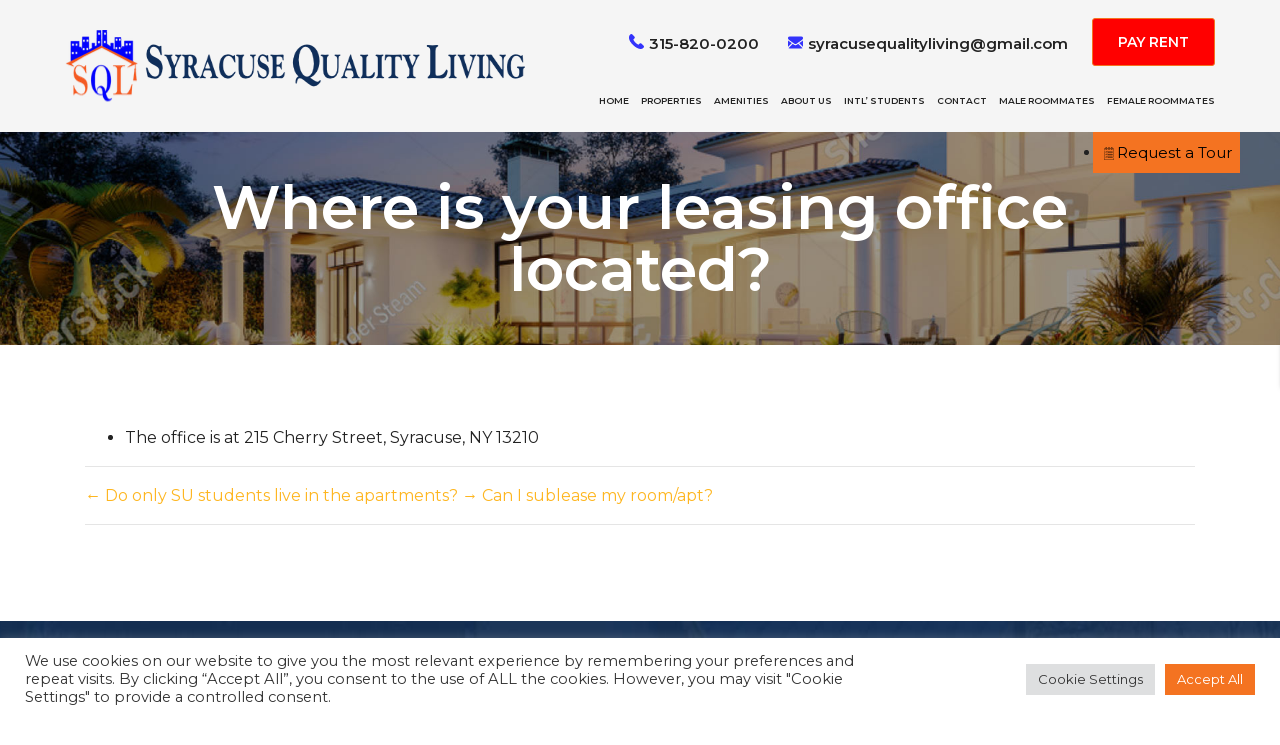

--- FILE ---
content_type: text/html; charset=UTF-8
request_url: https://syracusequalityliving.com/faq/where-is-your-leasing-office-located/
body_size: 15020
content:
<!DOCTYPE html>

<html class="no-js" lang="en">
	<head>
		<meta charset="UTF-8">
		<meta name="viewport" content="width=device-width, initial-scale=1.0" >
		<link rel="profile" href="https://gmpg.org/xfn/11">
		<meta name='robots' content='index, follow, max-image-preview:large, max-snippet:-1, max-video-preview:-1' />
	<style>img:is([sizes="auto" i], [sizes^="auto," i]) { contain-intrinsic-size: 3000px 1500px }</style>
	
	<!-- This site is optimized with the Yoast SEO plugin v26.8 - https://yoast.com/product/yoast-seo-wordpress/ -->
	<title>Where is your leasing office located? - Syracuse Quality Living</title>
	<link rel="canonical" href="https://syracusequalityliving.com/faq/where-is-your-leasing-office-located/" />
	<meta property="og:locale" content="en_US" />
	<meta property="og:type" content="article" />
	<meta property="og:title" content="Where is your leasing office located? - Syracuse Quality Living" />
	<meta property="og:description" content="The office is at 215 Cherry Street, Syracuse, NY 13210" />
	<meta property="og:url" content="https://syracusequalityliving.com/faq/where-is-your-leasing-office-located/" />
	<meta property="og:site_name" content="Syracuse Quality Living" />
	<meta name="twitter:card" content="summary_large_image" />
	<!-- / Yoast SEO plugin. -->


<link rel='dns-prefetch' href='//cdnjs.cloudflare.com' />
<link rel="alternate" type="application/rss+xml" title="Syracuse Quality Living &raquo; Feed" href="https://syracusequalityliving.com/feed/" />
<link rel="alternate" type="application/rss+xml" title="Syracuse Quality Living &raquo; Comments Feed" href="https://syracusequalityliving.com/comments/feed/" />
		<!-- This site uses the Google Analytics by MonsterInsights plugin v9.11.1 - Using Analytics tracking - https://www.monsterinsights.com/ -->
		<!-- Note: MonsterInsights is not currently configured on this site. The site owner needs to authenticate with Google Analytics in the MonsterInsights settings panel. -->
					<!-- No tracking code set -->
				<!-- / Google Analytics by MonsterInsights -->
		<script>
window._wpemojiSettings = {"baseUrl":"https:\/\/s.w.org\/images\/core\/emoji\/16.0.1\/72x72\/","ext":".png","svgUrl":"https:\/\/s.w.org\/images\/core\/emoji\/16.0.1\/svg\/","svgExt":".svg","source":{"concatemoji":"https:\/\/syracusequalityliving.com\/wp-includes\/js\/wp-emoji-release.min.js?ver=6.8.3"}};
/*! This file is auto-generated */
!function(s,n){var o,i,e;function c(e){try{var t={supportTests:e,timestamp:(new Date).valueOf()};sessionStorage.setItem(o,JSON.stringify(t))}catch(e){}}function p(e,t,n){e.clearRect(0,0,e.canvas.width,e.canvas.height),e.fillText(t,0,0);var t=new Uint32Array(e.getImageData(0,0,e.canvas.width,e.canvas.height).data),a=(e.clearRect(0,0,e.canvas.width,e.canvas.height),e.fillText(n,0,0),new Uint32Array(e.getImageData(0,0,e.canvas.width,e.canvas.height).data));return t.every(function(e,t){return e===a[t]})}function u(e,t){e.clearRect(0,0,e.canvas.width,e.canvas.height),e.fillText(t,0,0);for(var n=e.getImageData(16,16,1,1),a=0;a<n.data.length;a++)if(0!==n.data[a])return!1;return!0}function f(e,t,n,a){switch(t){case"flag":return n(e,"\ud83c\udff3\ufe0f\u200d\u26a7\ufe0f","\ud83c\udff3\ufe0f\u200b\u26a7\ufe0f")?!1:!n(e,"\ud83c\udde8\ud83c\uddf6","\ud83c\udde8\u200b\ud83c\uddf6")&&!n(e,"\ud83c\udff4\udb40\udc67\udb40\udc62\udb40\udc65\udb40\udc6e\udb40\udc67\udb40\udc7f","\ud83c\udff4\u200b\udb40\udc67\u200b\udb40\udc62\u200b\udb40\udc65\u200b\udb40\udc6e\u200b\udb40\udc67\u200b\udb40\udc7f");case"emoji":return!a(e,"\ud83e\udedf")}return!1}function g(e,t,n,a){var r="undefined"!=typeof WorkerGlobalScope&&self instanceof WorkerGlobalScope?new OffscreenCanvas(300,150):s.createElement("canvas"),o=r.getContext("2d",{willReadFrequently:!0}),i=(o.textBaseline="top",o.font="600 32px Arial",{});return e.forEach(function(e){i[e]=t(o,e,n,a)}),i}function t(e){var t=s.createElement("script");t.src=e,t.defer=!0,s.head.appendChild(t)}"undefined"!=typeof Promise&&(o="wpEmojiSettingsSupports",i=["flag","emoji"],n.supports={everything:!0,everythingExceptFlag:!0},e=new Promise(function(e){s.addEventListener("DOMContentLoaded",e,{once:!0})}),new Promise(function(t){var n=function(){try{var e=JSON.parse(sessionStorage.getItem(o));if("object"==typeof e&&"number"==typeof e.timestamp&&(new Date).valueOf()<e.timestamp+604800&&"object"==typeof e.supportTests)return e.supportTests}catch(e){}return null}();if(!n){if("undefined"!=typeof Worker&&"undefined"!=typeof OffscreenCanvas&&"undefined"!=typeof URL&&URL.createObjectURL&&"undefined"!=typeof Blob)try{var e="postMessage("+g.toString()+"("+[JSON.stringify(i),f.toString(),p.toString(),u.toString()].join(",")+"));",a=new Blob([e],{type:"text/javascript"}),r=new Worker(URL.createObjectURL(a),{name:"wpTestEmojiSupports"});return void(r.onmessage=function(e){c(n=e.data),r.terminate(),t(n)})}catch(e){}c(n=g(i,f,p,u))}t(n)}).then(function(e){for(var t in e)n.supports[t]=e[t],n.supports.everything=n.supports.everything&&n.supports[t],"flag"!==t&&(n.supports.everythingExceptFlag=n.supports.everythingExceptFlag&&n.supports[t]);n.supports.everythingExceptFlag=n.supports.everythingExceptFlag&&!n.supports.flag,n.DOMReady=!1,n.readyCallback=function(){n.DOMReady=!0}}).then(function(){return e}).then(function(){var e;n.supports.everything||(n.readyCallback(),(e=n.source||{}).concatemoji?t(e.concatemoji):e.wpemoji&&e.twemoji&&(t(e.twemoji),t(e.wpemoji)))}))}((window,document),window._wpemojiSettings);
</script>
<style id='wp-emoji-styles-inline-css'>

	img.wp-smiley, img.emoji {
		display: inline !important;
		border: none !important;
		box-shadow: none !important;
		height: 1em !important;
		width: 1em !important;
		margin: 0 0.07em !important;
		vertical-align: -0.1em !important;
		background: none !important;
		padding: 0 !important;
	}
</style>
<link rel='stylesheet' id='wp-block-library-css' href='https://syracusequalityliving.com/wp-includes/css/dist/block-library/style.min.css?ver=6.8.3' media='all' />
<style id='classic-theme-styles-inline-css'>
/*! This file is auto-generated */
.wp-block-button__link{color:#fff;background-color:#32373c;border-radius:9999px;box-shadow:none;text-decoration:none;padding:calc(.667em + 2px) calc(1.333em + 2px);font-size:1.125em}.wp-block-file__button{background:#32373c;color:#fff;text-decoration:none}
</style>
<style id='global-styles-inline-css'>
:root{--wp--preset--aspect-ratio--square: 1;--wp--preset--aspect-ratio--4-3: 4/3;--wp--preset--aspect-ratio--3-4: 3/4;--wp--preset--aspect-ratio--3-2: 3/2;--wp--preset--aspect-ratio--2-3: 2/3;--wp--preset--aspect-ratio--16-9: 16/9;--wp--preset--aspect-ratio--9-16: 9/16;--wp--preset--color--black: #000000;--wp--preset--color--cyan-bluish-gray: #abb8c3;--wp--preset--color--white: #ffffff;--wp--preset--color--pale-pink: #f78da7;--wp--preset--color--vivid-red: #cf2e2e;--wp--preset--color--luminous-vivid-orange: #ff6900;--wp--preset--color--luminous-vivid-amber: #fcb900;--wp--preset--color--light-green-cyan: #7bdcb5;--wp--preset--color--vivid-green-cyan: #00d084;--wp--preset--color--pale-cyan-blue: #8ed1fc;--wp--preset--color--vivid-cyan-blue: #0693e3;--wp--preset--color--vivid-purple: #9b51e0;--wp--preset--color--accent: #cd2653;--wp--preset--color--primary: #000000;--wp--preset--color--secondary: #6d6d6d;--wp--preset--color--subtle-background: #dcd7ca;--wp--preset--color--background: #f5efe0;--wp--preset--gradient--vivid-cyan-blue-to-vivid-purple: linear-gradient(135deg,rgba(6,147,227,1) 0%,rgb(155,81,224) 100%);--wp--preset--gradient--light-green-cyan-to-vivid-green-cyan: linear-gradient(135deg,rgb(122,220,180) 0%,rgb(0,208,130) 100%);--wp--preset--gradient--luminous-vivid-amber-to-luminous-vivid-orange: linear-gradient(135deg,rgba(252,185,0,1) 0%,rgba(255,105,0,1) 100%);--wp--preset--gradient--luminous-vivid-orange-to-vivid-red: linear-gradient(135deg,rgba(255,105,0,1) 0%,rgb(207,46,46) 100%);--wp--preset--gradient--very-light-gray-to-cyan-bluish-gray: linear-gradient(135deg,rgb(238,238,238) 0%,rgb(169,184,195) 100%);--wp--preset--gradient--cool-to-warm-spectrum: linear-gradient(135deg,rgb(74,234,220) 0%,rgb(151,120,209) 20%,rgb(207,42,186) 40%,rgb(238,44,130) 60%,rgb(251,105,98) 80%,rgb(254,248,76) 100%);--wp--preset--gradient--blush-light-purple: linear-gradient(135deg,rgb(255,206,236) 0%,rgb(152,150,240) 100%);--wp--preset--gradient--blush-bordeaux: linear-gradient(135deg,rgb(254,205,165) 0%,rgb(254,45,45) 50%,rgb(107,0,62) 100%);--wp--preset--gradient--luminous-dusk: linear-gradient(135deg,rgb(255,203,112) 0%,rgb(199,81,192) 50%,rgb(65,88,208) 100%);--wp--preset--gradient--pale-ocean: linear-gradient(135deg,rgb(255,245,203) 0%,rgb(182,227,212) 50%,rgb(51,167,181) 100%);--wp--preset--gradient--electric-grass: linear-gradient(135deg,rgb(202,248,128) 0%,rgb(113,206,126) 100%);--wp--preset--gradient--midnight: linear-gradient(135deg,rgb(2,3,129) 0%,rgb(40,116,252) 100%);--wp--preset--font-size--small: 18px;--wp--preset--font-size--medium: 20px;--wp--preset--font-size--large: 26.25px;--wp--preset--font-size--x-large: 42px;--wp--preset--font-size--normal: 21px;--wp--preset--font-size--larger: 32px;--wp--preset--spacing--20: 0.44rem;--wp--preset--spacing--30: 0.67rem;--wp--preset--spacing--40: 1rem;--wp--preset--spacing--50: 1.5rem;--wp--preset--spacing--60: 2.25rem;--wp--preset--spacing--70: 3.38rem;--wp--preset--spacing--80: 5.06rem;--wp--preset--shadow--natural: 6px 6px 9px rgba(0, 0, 0, 0.2);--wp--preset--shadow--deep: 12px 12px 50px rgba(0, 0, 0, 0.4);--wp--preset--shadow--sharp: 6px 6px 0px rgba(0, 0, 0, 0.2);--wp--preset--shadow--outlined: 6px 6px 0px -3px rgba(255, 255, 255, 1), 6px 6px rgba(0, 0, 0, 1);--wp--preset--shadow--crisp: 6px 6px 0px rgba(0, 0, 0, 1);}:where(.is-layout-flex){gap: 0.5em;}:where(.is-layout-grid){gap: 0.5em;}body .is-layout-flex{display: flex;}.is-layout-flex{flex-wrap: wrap;align-items: center;}.is-layout-flex > :is(*, div){margin: 0;}body .is-layout-grid{display: grid;}.is-layout-grid > :is(*, div){margin: 0;}:where(.wp-block-columns.is-layout-flex){gap: 2em;}:where(.wp-block-columns.is-layout-grid){gap: 2em;}:where(.wp-block-post-template.is-layout-flex){gap: 1.25em;}:where(.wp-block-post-template.is-layout-grid){gap: 1.25em;}.has-black-color{color: var(--wp--preset--color--black) !important;}.has-cyan-bluish-gray-color{color: var(--wp--preset--color--cyan-bluish-gray) !important;}.has-white-color{color: var(--wp--preset--color--white) !important;}.has-pale-pink-color{color: var(--wp--preset--color--pale-pink) !important;}.has-vivid-red-color{color: var(--wp--preset--color--vivid-red) !important;}.has-luminous-vivid-orange-color{color: var(--wp--preset--color--luminous-vivid-orange) !important;}.has-luminous-vivid-amber-color{color: var(--wp--preset--color--luminous-vivid-amber) !important;}.has-light-green-cyan-color{color: var(--wp--preset--color--light-green-cyan) !important;}.has-vivid-green-cyan-color{color: var(--wp--preset--color--vivid-green-cyan) !important;}.has-pale-cyan-blue-color{color: var(--wp--preset--color--pale-cyan-blue) !important;}.has-vivid-cyan-blue-color{color: var(--wp--preset--color--vivid-cyan-blue) !important;}.has-vivid-purple-color{color: var(--wp--preset--color--vivid-purple) !important;}.has-black-background-color{background-color: var(--wp--preset--color--black) !important;}.has-cyan-bluish-gray-background-color{background-color: var(--wp--preset--color--cyan-bluish-gray) !important;}.has-white-background-color{background-color: var(--wp--preset--color--white) !important;}.has-pale-pink-background-color{background-color: var(--wp--preset--color--pale-pink) !important;}.has-vivid-red-background-color{background-color: var(--wp--preset--color--vivid-red) !important;}.has-luminous-vivid-orange-background-color{background-color: var(--wp--preset--color--luminous-vivid-orange) !important;}.has-luminous-vivid-amber-background-color{background-color: var(--wp--preset--color--luminous-vivid-amber) !important;}.has-light-green-cyan-background-color{background-color: var(--wp--preset--color--light-green-cyan) !important;}.has-vivid-green-cyan-background-color{background-color: var(--wp--preset--color--vivid-green-cyan) !important;}.has-pale-cyan-blue-background-color{background-color: var(--wp--preset--color--pale-cyan-blue) !important;}.has-vivid-cyan-blue-background-color{background-color: var(--wp--preset--color--vivid-cyan-blue) !important;}.has-vivid-purple-background-color{background-color: var(--wp--preset--color--vivid-purple) !important;}.has-black-border-color{border-color: var(--wp--preset--color--black) !important;}.has-cyan-bluish-gray-border-color{border-color: var(--wp--preset--color--cyan-bluish-gray) !important;}.has-white-border-color{border-color: var(--wp--preset--color--white) !important;}.has-pale-pink-border-color{border-color: var(--wp--preset--color--pale-pink) !important;}.has-vivid-red-border-color{border-color: var(--wp--preset--color--vivid-red) !important;}.has-luminous-vivid-orange-border-color{border-color: var(--wp--preset--color--luminous-vivid-orange) !important;}.has-luminous-vivid-amber-border-color{border-color: var(--wp--preset--color--luminous-vivid-amber) !important;}.has-light-green-cyan-border-color{border-color: var(--wp--preset--color--light-green-cyan) !important;}.has-vivid-green-cyan-border-color{border-color: var(--wp--preset--color--vivid-green-cyan) !important;}.has-pale-cyan-blue-border-color{border-color: var(--wp--preset--color--pale-cyan-blue) !important;}.has-vivid-cyan-blue-border-color{border-color: var(--wp--preset--color--vivid-cyan-blue) !important;}.has-vivid-purple-border-color{border-color: var(--wp--preset--color--vivid-purple) !important;}.has-vivid-cyan-blue-to-vivid-purple-gradient-background{background: var(--wp--preset--gradient--vivid-cyan-blue-to-vivid-purple) !important;}.has-light-green-cyan-to-vivid-green-cyan-gradient-background{background: var(--wp--preset--gradient--light-green-cyan-to-vivid-green-cyan) !important;}.has-luminous-vivid-amber-to-luminous-vivid-orange-gradient-background{background: var(--wp--preset--gradient--luminous-vivid-amber-to-luminous-vivid-orange) !important;}.has-luminous-vivid-orange-to-vivid-red-gradient-background{background: var(--wp--preset--gradient--luminous-vivid-orange-to-vivid-red) !important;}.has-very-light-gray-to-cyan-bluish-gray-gradient-background{background: var(--wp--preset--gradient--very-light-gray-to-cyan-bluish-gray) !important;}.has-cool-to-warm-spectrum-gradient-background{background: var(--wp--preset--gradient--cool-to-warm-spectrum) !important;}.has-blush-light-purple-gradient-background{background: var(--wp--preset--gradient--blush-light-purple) !important;}.has-blush-bordeaux-gradient-background{background: var(--wp--preset--gradient--blush-bordeaux) !important;}.has-luminous-dusk-gradient-background{background: var(--wp--preset--gradient--luminous-dusk) !important;}.has-pale-ocean-gradient-background{background: var(--wp--preset--gradient--pale-ocean) !important;}.has-electric-grass-gradient-background{background: var(--wp--preset--gradient--electric-grass) !important;}.has-midnight-gradient-background{background: var(--wp--preset--gradient--midnight) !important;}.has-small-font-size{font-size: var(--wp--preset--font-size--small) !important;}.has-medium-font-size{font-size: var(--wp--preset--font-size--medium) !important;}.has-large-font-size{font-size: var(--wp--preset--font-size--large) !important;}.has-x-large-font-size{font-size: var(--wp--preset--font-size--x-large) !important;}
:where(.wp-block-post-template.is-layout-flex){gap: 1.25em;}:where(.wp-block-post-template.is-layout-grid){gap: 1.25em;}
:where(.wp-block-columns.is-layout-flex){gap: 2em;}:where(.wp-block-columns.is-layout-grid){gap: 2em;}
:root :where(.wp-block-pullquote){font-size: 1.5em;line-height: 1.6;}
</style>
<link rel='stylesheet' id='contact-form-7-css' href='https://syracusequalityliving.com/wp-content/plugins/contact-form-7/includes/css/styles.css?ver=6.1.4' media='all' />
<style id='contact-form-7-inline-css'>
.wpcf7 .wpcf7-recaptcha iframe {margin-bottom: 0;}.wpcf7 .wpcf7-recaptcha[data-align="center"] > div {margin: 0 auto;}.wpcf7 .wpcf7-recaptcha[data-align="right"] > div {margin: 0 0 0 auto;}
</style>
<link rel='stylesheet' id='cookie-law-info-css' href='https://syracusequalityliving.com/wp-content/plugins/cookie-law-info/legacy/public/css/cookie-law-info-public.css?ver=3.3.9.1' media='all' />
<link rel='stylesheet' id='cookie-law-info-gdpr-css' href='https://syracusequalityliving.com/wp-content/plugins/cookie-law-info/legacy/public/css/cookie-law-info-gdpr.css?ver=3.3.9.1' media='all' />
<link rel='stylesheet' id='walcf7-datepicker-css-css' href='https://syracusequalityliving.com/wp-content/plugins/date-time-picker-for-contact-form-7/assets/css/jquery.datetimepicker.min.css?ver=1.0.0' media='all' />
<link rel='stylesheet' id='font-awesome-css' href='https://syracusequalityliving.com/wp-content/plugins/essential-real-estate/lib/smart-framework/assets/vendors/font-awesome/css/font-awesome.min.css?ver=4.7.0' media='all' />
<link rel='stylesheet' id='jquery-ui-css' href='https://syracusequalityliving.com/wp-content/plugins/essential-real-estate/public/assets/packages/jquery-ui/jquery-ui.min.css?ver=1.11.4' media='all' />
<link rel='stylesheet' id='owl.carousel-css' href='https://syracusequalityliving.com/wp-content/plugins/essential-real-estate/public/assets/packages/owl-carousel/assets/owl.carousel.min.css?ver=2.3.4' media='all' />
<link rel='stylesheet' id='light-gallery-css' href='https://syracusequalityliving.com/wp-content/plugins/essential-real-estate/public/assets/packages/light-gallery/css/lightgallery.min.css?ver=1.2.18' media='all' />
<link rel='stylesheet' id='ere_main-css' href='https://syracusequalityliving.com/wp-content/plugins/essential-real-estate/public/assets/css/main.css?ver=3.5.5' media='all' />
<link rel='stylesheet' id='bootstrap-css' href='https://syracusequalityliving.com/wp-content/plugins/essential-real-estate/public/assets/packages/bootstrap/css/bootstrap.min.css?ver=3.4.1' media='all' />
<link rel='stylesheet' id='wp-components-css' href='https://syracusequalityliving.com/wp-includes/css/dist/components/style.min.css?ver=6.8.3' media='all' />
<link rel='stylesheet' id='godaddy-styles-css' href='https://syracusequalityliving.com/wp-content/mu-plugins/vendor/wpex/godaddy-launch/includes/Dependencies/GoDaddy/Styles/build/latest.css?ver=2.0.2' media='all' />
<link rel='stylesheet' id='slick_theme-css' href='https://syracusequalityliving.com/wp-content/themes/syracusequalityliving/assets/css/slick-theme.css?ver=6.8.3' media='all' />
<link rel='stylesheet' id='slick-css' href='https://syracusequalityliving.com/wp-content/themes/syracusequalityliving/assets/css/slick.css?ver=6.8.3' media='all' />
<link rel='stylesheet' id='lightgallery-css' href='https://syracusequalityliving.com/wp-content/themes/syracusequalityliving/assets/css/lightgallery.css?ver=6.8.3' media='all' />
<link rel='stylesheet' id='fontawesome-css' href='https://syracusequalityliving.com/wp-content/themes/syracusequalityliving/assets/css/font-awesome.css?ver=6.8.3' media='all' />
<link rel='stylesheet' id='gridtab-css' href='https://syracusequalityliving.com/wp-content/themes/syracusequalityliving/assets/css/gridtab.min.css?ver=6.8.3' media='all' />
<link rel='stylesheet' id='fancybox-css' href='https://syracusequalityliving.com/wp-content/themes/syracusequalityliving/assets/css/jquery.fancybox.css?ver=6.8.3' media='all' />
<link rel='stylesheet' id='footablebootstrap-css' href='https://syracusequalityliving.com/wp-content/themes/syracusequalityliving/assets/css/footable.bootstrap.min.css?ver=6.8.3' media='all' />
<link rel='stylesheet' id='twentytwenty-style-css' href='https://syracusequalityliving.com/wp-content/themes/syracusequalityliving/style.css?ver=6.8.3' media='all' />
<link rel='stylesheet' id='twentytwenty-print-style-css' href='https://syracusequalityliving.com/wp-content/themes/syracusequalityliving/print.css?ver=6.8.3' media='print' />
<script src="https://syracusequalityliving.com/wp-includes/js/jquery/jquery.min.js?ver=3.7.1" id="jquery-core-js"></script>
<script src="https://syracusequalityliving.com/wp-includes/js/jquery/jquery-migrate.min.js?ver=3.4.1" id="jquery-migrate-js"></script>
<script id="cookie-law-info-js-extra">
var Cli_Data = {"nn_cookie_ids":[],"cookielist":[],"non_necessary_cookies":[],"ccpaEnabled":"","ccpaRegionBased":"","ccpaBarEnabled":"","strictlyEnabled":["necessary","obligatoire"],"ccpaType":"gdpr","js_blocking":"1","custom_integration":"","triggerDomRefresh":"","secure_cookies":""};
var cli_cookiebar_settings = {"animate_speed_hide":"500","animate_speed_show":"500","background":"#FFF","border":"#b1a6a6c2","border_on":"","button_1_button_colour":"#f47321","button_1_button_hover":"#c35c1a","button_1_link_colour":"#fff","button_1_as_button":"1","button_1_new_win":"","button_2_button_colour":"#333","button_2_button_hover":"#292929","button_2_link_colour":"#444","button_2_as_button":"","button_2_hidebar":"","button_3_button_colour":"#dedfe0","button_3_button_hover":"#b2b2b3","button_3_link_colour":"#333333","button_3_as_button":"1","button_3_new_win":"","button_4_button_colour":"#dedfe0","button_4_button_hover":"#b2b2b3","button_4_link_colour":"#333333","button_4_as_button":"1","button_7_button_colour":"#f47321","button_7_button_hover":"#c35c1a","button_7_link_colour":"#fff","button_7_as_button":"1","button_7_new_win":"","font_family":"inherit","header_fix":"","notify_animate_hide":"1","notify_animate_show":"","notify_div_id":"#cookie-law-info-bar","notify_position_horizontal":"right","notify_position_vertical":"bottom","scroll_close":"","scroll_close_reload":"","accept_close_reload":"","reject_close_reload":"","showagain_tab":"","showagain_background":"#fff","showagain_border":"#000","showagain_div_id":"#cookie-law-info-again","showagain_x_position":"100px","text":"#333333","show_once_yn":"","show_once":"10000","logging_on":"","as_popup":"","popup_overlay":"1","bar_heading_text":"","cookie_bar_as":"banner","popup_showagain_position":"bottom-right","widget_position":"left"};
var log_object = {"ajax_url":"https:\/\/syracusequalityliving.com\/wp-admin\/admin-ajax.php"};
</script>
<script src="https://syracusequalityliving.com/wp-content/plugins/cookie-law-info/legacy/public/js/cookie-law-info-public.js?ver=3.3.9.1" id="cookie-law-info-js"></script>
<script src="https://syracusequalityliving.com/wp-content/themes/syracusequalityliving/assets/js/bootstrap.js?ver=1" id="bootstrap-js-js"></script>
<script src="https://syracusequalityliving.com/wp-content/themes/syracusequalityliving/assets/js/gridtab.min.js?ver=6.8.3" id="gridtab-js-js"></script>
<script src="//cdnjs.cloudflare.com/ajax/libs/moment.js/2.29.1/moment.min.js?ver=1" id="moment-js-js"></script>
<script src="https://syracusequalityliving.com/wp-content/themes/syracusequalityliving/assets/js/footable.min.js?ver=1" id="footable-js-js"></script>
<script src="https://syracusequalityliving.com/wp-content/themes/syracusequalityliving/assets/js/slick.js?ver=1" id="slick-js-js"></script>
<script src="https://syracusequalityliving.com/wp-content/themes/syracusequalityliving/assets/js/jquery.fancybox.js?ver=1" id="fancybox-js-js"></script>
<script src="https://syracusequalityliving.com/wp-content/themes/syracusequalityliving/assets/js/lightgallery-all.min.js?ver=1" id="lightgallery-js-js"></script>
<script src="https://syracusequalityliving.com/wp-content/themes/syracusequalityliving/assets/js/jquery.mousewheel.min.js?ver=1" id="mousewheel-js-js"></script>
<script src="https://syracusequalityliving.com/wp-content/themes/syracusequalityliving/assets/js/common.js?ver=1" id="common-js-js"></script>
<script src="https://syracusequalityliving.com/wp-content/themes/syracusequalityliving/assets/js/index.js?ver=6.8.3" id="twentytwenty-js-js" async></script>
<script src="https://syracusequalityliving.com/wp-content/uploads/hm_custom_css_js/custom.js?ver=1707123607" id="hm_custom_js-js"></script>
<link rel="https://api.w.org/" href="https://syracusequalityliving.com/wp-json/" /><link rel="EditURI" type="application/rsd+xml" title="RSD" href="https://syracusequalityliving.com/xmlrpc.php?rsd" />
<meta name="generator" content="WordPress 6.8.3" />
<link rel='shortlink' href='https://syracusequalityliving.com/?p=5814' />
<link rel="alternate" title="oEmbed (JSON)" type="application/json+oembed" href="https://syracusequalityliving.com/wp-json/oembed/1.0/embed?url=https%3A%2F%2Fsyracusequalityliving.com%2Ffaq%2Fwhere-is-your-leasing-office-located%2F" />
<link rel="alternate" title="oEmbed (XML)" type="text/xml+oembed" href="https://syracusequalityliving.com/wp-json/oembed/1.0/embed?url=https%3A%2F%2Fsyracusequalityliving.com%2Ffaq%2Fwhere-is-your-leasing-office-located%2F&#038;format=xml" />
<meta name="ti-site-data" content="eyJyIjoiMTowITc6MCEzMDowIiwibyI6Imh0dHBzOlwvXC9zeXJhY3VzZXF1YWxpdHlsaXZpbmcuY29tXC93cC1hZG1pblwvYWRtaW4tYWpheC5waHA/YWN0aW9uPXRpX29ubGluZV91c2Vyc19nb29nbGUmYW1wO3A9JTJGZmFxJTJGd2hlcmUtaXMteW91ci1sZWFzaW5nLW9mZmljZS1sb2NhdGVkJTJGJmFtcDtfd3Bub25jZT0zODUxYzc0NzE2In0=" />	<script>document.documentElement.className = document.documentElement.className.replace( 'no-js', 'js' );</script>
	<style>.recentcomments a{display:inline !important;padding:0 !important;margin:0 !important;}</style>

<script type="application/ld+json" class="saswp-schema-markup-output">
[{"@context":"https:\/\/schema.org\/","@graph":[{"@context":"https:\/\/schema.org\/","@type":"SiteNavigationElement","@id":"https:\/\/syracusequalityliving.com\/#home","name":"Home","url":"https:\/\/syracusequalityliving.com\/"},{"@context":"https:\/\/schema.org\/","@type":"SiteNavigationElement","@id":"https:\/\/syracusequalityliving.com\/#properties","name":"Properties","url":"https:\/\/syracusequalityliving.com\/property\/"},{"@context":"https:\/\/schema.org\/","@type":"SiteNavigationElement","@id":"https:\/\/syracusequalityliving.com\/#male-roommates","name":"Male Roommates","url":"https:\/\/syracusequalityliving.com\/property-type\/male\/"},{"@context":"https:\/\/schema.org\/","@type":"SiteNavigationElement","@id":"https:\/\/syracusequalityliving.com\/#female-roommates","name":"Female Roommates","url":"https:\/\/syracusequalityliving.com\/property-type\/female\/"},{"@context":"https:\/\/schema.org\/","@type":"SiteNavigationElement","@id":"https:\/\/syracusequalityliving.com\/#amenities","name":"Amenities","url":"https:\/\/syracusequalityliving.com\/amenities\/"},{"@context":"https:\/\/schema.org\/","@type":"SiteNavigationElement","@id":"https:\/\/syracusequalityliving.com\/#about-us","name":"About Us","url":"https:\/\/syracusequalityliving.com\/about\/"},{"@context":"https:\/\/schema.org\/","@type":"SiteNavigationElement","@id":"https:\/\/syracusequalityliving.com\/#intl-students","name":"Intl' Students","url":"https:\/\/syracusequalityliving.com\/international-students\/"},{"@context":"https:\/\/schema.org\/","@type":"SiteNavigationElement","@id":"https:\/\/syracusequalityliving.com\/#contact","name":"Contact","url":"https:\/\/syracusequalityliving.com\/contact\/"}]}]
</script>

<link rel="icon" href="https://syracusequalityliving.com/wp-content/uploads/2020/12/favicon.png" sizes="32x32" />
<link rel="icon" href="https://syracusequalityliving.com/wp-content/uploads/2020/12/favicon.png" sizes="192x192" />
<link rel="apple-touch-icon" href="https://syracusequalityliving.com/wp-content/uploads/2020/12/favicon.png" />
<meta name="msapplication-TileImage" content="https://syracusequalityliving.com/wp-content/uploads/2020/12/favicon.png" />
<style type="text/css" id="gsf-custom-css"></style>		<style id="wp-custom-css">
			/*WPPS-195093-DZ start*/
.wpps-custom {
    padding-top: 80px;
    padding-bottom: 40px;
}

.wpps-col-holder {
    display: flex;
    align-items: stretch; /* ensures all columns in a row have same height */
    justify-content: center;
    max-width: 1140px;
    margin: 0 auto 80px auto;
    gap: 20px; /* space between columns */
}

.wpps-col-2 {
    flex: 1 1 45%; /* responsive 2-column layout */
    max-width: 540px;
    padding: 0 30px;
    box-sizing: border-box;
    display: flex;
    flex-direction: column;
    justify-content: space-between; /* pushes elements to align properly */
}

.wpps-col-2 img {
    max-width: 100%;
    height: 288px;
    display: block;
    margin-bottom: 16px;
	
}

.wpps-content {
    display: flex;
    flex-direction: column;
    height: 100%;
    justify-content: space-between; /* aligns image, p, and button */
    align-items: center;
}

.wpps-content p {
    text-align: center;
    margin: 0 0 16px 0;
}

.wpps-content .all_btn {
    margin-top: auto; /* ensures button is pushed to bottom */
}

/* Optional: responsive adjustments */
@media (max-width: 768px) {
    .wpps-col-holder {
        flex-direction: column; /* stack columns vertically */
        align-items: center; /* center columns */
    }
    .wpps-col-2 {
        flex: 1 1 100%; /* full width */
        max-width: 100%;
        margin-bottom: 20px; /* spacing between stacked columns */
    }
	.wpps-col-2 img {
		height:auto;
	}
}

/*WPPS-195093-DZ end*/		</style>
			</head>
	<body class="wp-singular faq-template-default single single-faq postid-5814 wp-custom-logo wp-embed-responsive wp-theme-syracusequalityliving singular enable-search-modal missing-post-thumbnail has-single-pagination not-showing-comments show-avatars footer-top-visible">
		<header class="main-head">
			<div class="container-fluid">
				<div class="row align-items-center">
					<div class="col-lg-5">
						<div class="logo_hlder">
							<a href="https://syracusequalityliving.com/" class="custom-logo-link" rel="home"><img width="642" height="77" src="https://syracusequalityliving.com/wp-content/uploads/2020/12/logo.png" class="custom-logo" alt="logo" decoding="async" srcset="https://syracusequalityliving.com/wp-content/uploads/2020/12/logo.png 642w, https://syracusequalityliving.com/wp-content/uploads/2020/12/logo-300x36.png 300w" sizes="(max-width: 642px) 100vw, 642px" /></a>						</div>
					</div>
					<div class="col-lg-7">
						<div class="right_hdr">
							<div class="quick_links">
															<ul>
									<li class="cll"><a href="tel:315-820-0200">315-820-0200</a></li>
									<li class="msg"><a href="mailto:syracusequalityliving@gmail.com">syracusequalityliving@gmail.com</a></li>
								</ul>
							</div>


							<div class="rghtbutnwrap">
								<a href="https://syracusequalityliving.com/pay-rent/" class="all_btn">pay rent</a>
								                                    <a href="https://syracusequalityliving.com/schedule-a-tour/" target="_self" class="mbschedule-butn"><img src="https://syracusequalityliving.com/wp-content/themes/syracusequalityliving/assets/images/shedule.png" alt="">Request a Tour</a>
                                							</div>
							
							<div class='navbar_menu'>
								<nav class="navbar navbar-expand-lg navbar-light">
									<button class="navbar-toggler" type="button" data-toggle="collapse" data-target="#navbarSupportedContent" aria-expanded="false" aria-label="Toggle navigation">
									<img src="https://syracusequalityliving.com/wp-content/themes/syracusequalityliving/assets/images/menu.svg" alt="">
									</button>
									<div class="collapse navbar-collapse" id="navbarSupportedContent">
										<ul id="menu-main-menu" class="navbar-nav ml-auto"><li id="menu-item-3613" class="menu-item menu-item-type-post_type menu-item-object-page menu-item-home menu-item-3613"><a href="https://syracusequalityliving.com/">Home</a></li>
<li id="menu-item-3614" class="menu-item menu-item-type-custom menu-item-object-custom menu-item-3614"><a href="https://syracusequalityliving.com/property/">Properties</a></li>
<li id="menu-item-5843" class="menu-item menu-item-type-post_type menu-item-object-page menu-item-5843"><a href="https://syracusequalityliving.com/amenities/">Amenities</a></li>
<li id="menu-item-6037" class="menu-item menu-item-type-post_type menu-item-object-page menu-item-6037"><a href="https://syracusequalityliving.com/about/">About Us</a></li>
<li id="menu-item-7928" class="menu-item menu-item-type-post_type menu-item-object-page menu-item-7928"><a href="https://syracusequalityliving.com/international-students/">Intl&#8217; Students</a></li>
<li id="menu-item-3618" class="menu-item menu-item-type-post_type menu-item-object-page menu-item-3618"><a href="https://syracusequalityliving.com/contact/">Contact</a></li>
<li id="menu-item-5831" class="menu-item menu-item-type-taxonomy menu-item-object-property-type menu-item-5831"><a href="https://syracusequalityliving.com/property-type/male/">Male Roommates</a></li>
<li id="menu-item-5830" class="menu-item menu-item-type-taxonomy menu-item-object-property-type menu-item-5830"><a href="https://syracusequalityliving.com/property-type/female/">Female Roommates</a></li>
</ul>									</div>
								</nav>
							</div>
						</div>
					</div>
				</div>
			</div>
			<div class="header_bottom_menu desktp-schdulebutn">
			<ul>
				<li>
					                        <a href="https://syracusequalityliving.com/schedule-a-tour/" target="_self" ><i class="scheduleicon"> <img src="https://syracusequalityliving.com/wp-content/themes/syracusequalityliving/assets/images/shedule.png" alt=""></i>Request a Tour</a>
                                    </li>
			</ul>
		   </div>
		</header>
		<div class="innrbnnr_setion">
    <figure>
       <img src="https://syracusequalityliving.com/wp-content/themes/syracusequalityliving/assets/images/aboutbnnr.jpg" alt=""/>
    </figure> 
    <div class="innr_bnnrtext">
       <div class="container">
          <h1>Where is your leasing office located?</h1>  
       </div> 
    </div>
</div>
<div class="about_pg_section cmn-gap">
   <div class="container">

	
<article class="post-5814 faq type-faq status-publish hentry" id="post-5814">

	
	<div class="post-inner thin ">

		<div class="entry-content">

			<ul>
<li>The office is at 215 Cherry Street, Syracuse, NY 13210</li>
</ul>

		</div><!-- .entry-content -->

	</div><!-- .post-inner -->

	<div class="section-inner">
		
	</div><!-- .section-inner -->

	
	<nav class="pagination-single section-inner" aria-label="Post" role="navigation">

		<hr class="styled-separator is-style-wide" aria-hidden="true" />

		<div class="pagination-single-inner">

			
				<a class="previous-post" href="https://syracusequalityliving.com/faq/do-only-su-students-live-in-the-apartments/">
					<span class="arrow" aria-hidden="true">&larr;</span>
					<span class="title"><span class="title-inner">Do only SU students live in the apartments?</span></span>
				</a>

				
				<a class="next-post" href="https://syracusequalityliving.com/faq/can-i-sublease-my-room-apt/">
					<span class="arrow" aria-hidden="true">&rarr;</span>
						<span class="title"><span class="title-inner">Can I sublease my room/apt?</span></span>
				</a>
				
		</div><!-- .pagination-single-inner -->

		<hr class="styled-separator is-style-wide" aria-hidden="true" />

	</nav><!-- .pagination-single -->

	
</article><!-- .post -->

</div><!-- #site-content -->
</div><!-- #site-content -->
		<footer class="footer" style="background:url(https://syracusequalityliving.com/wp-content/themes/syracusequalityliving/assets/images/ft_bg.jpg)no-repeat center center;">
			<div class="up_footer">
				<div class="container">
					<div class="row">
						<div class="col-md-3 ft_bx">
														<h4>Contact Us</h4>
							<div class="footer_qc_link">
															<ul>
									<li class="ft_msg"><a href="mailto:syracusequalityliving@gmail.com">syracusequalityliving@gmail.com</a></li>
									<li class="ft_ph"><a href="tel:315-820-0200">315-820-0200</a></li>
									<li class="loca"><a target='_blank' href="https://maps.google.com/?q=215 Cherry Street Syracuse, NY 13210">215 Cherry Street Syracuse, NY 13210</a></li>
								</ul>
							</div>
							<div class="social_icons">
																	<ul>
																			<li>
											<a href="https://www.instagram.com/syracusequalitylivingny/">
												<img width="512" height="512" src="https://syracusequalityliving.com/wp-content/uploads/2020/12/insta.svg" class="img" alt="insta" decoding="async" loading="lazy" />												<img width="512" height="512" src="https://syracusequalityliving.com/wp-content/uploads/2020/12/insta_hover.svg" class="img_hover" alt="insta hover" decoding="async" loading="lazy" />											</a>
										</li>
																			<li>
											<a href="https://www.facebook.com/Syracusequalityliving/">
												<img width="512" height="512" src="https://syracusequalityliving.com/wp-content/uploads/2020/12/fb.svg" class="img" alt="fb" decoding="async" loading="lazy" />												<img width="512" height="512" src="https://syracusequalityliving.com/wp-content/uploads/2020/12/fb_hover.svg" class="img_hover" alt="fb hover" decoding="async" loading="lazy" />											</a>
										</li>
																			<li>
											<a href="https://www.pinterest.com">
												<img width="512" height="512" src="https://syracusequalityliving.com/wp-content/uploads/2021/05/pinterest.svg" class="img" alt="pinterest" decoding="async" loading="lazy" />												<img width="512" height="512" src="https://syracusequalityliving.com/wp-content/uploads/2021/05/pinterest_hover.svg" class="img_hover" alt="pinterest hover" decoding="async" loading="lazy" />											</a>
										</li>
																			<li>
											<a href="https://twitter.com">
												<img width="512" height="512" src="https://syracusequalityliving.com/wp-content/uploads/2021/05/twitter.svg" class="img" alt="twitter" decoding="async" loading="lazy" />												<img width="512" height="512" src="https://syracusequalityliving.com/wp-content/uploads/2021/05/twitter_hover.svg" class="img_hover" alt="twitter hover" decoding="async" loading="lazy" />											</a>
										</li>
																			<li>
											<a href="https://www.youtube.com/channel/UCt-N0zd7ykjVST3Y6vb93Fw/">
												<img width="512" height="512" src="https://syracusequalityliving.com/wp-content/uploads/2022/05/youtubenew.png" class="img" alt="youtubenew" decoding="async" loading="lazy" srcset="https://syracusequalityliving.com/wp-content/uploads/2022/05/youtubenew.png 512w, https://syracusequalityliving.com/wp-content/uploads/2022/05/youtubenew-300x300.png 300w, https://syracusequalityliving.com/wp-content/uploads/2022/05/youtubenew-150x150.png 150w, https://syracusequalityliving.com/wp-content/uploads/2022/05/youtubenew-80x80.png 80w" sizes="auto, (max-width: 512px) 100vw, 512px" />												<img width="512" height="512" src="https://syracusequalityliving.com/wp-content/uploads/2022/05/youtubennew.png" class="img_hover" alt="youtubennew" decoding="async" loading="lazy" srcset="https://syracusequalityliving.com/wp-content/uploads/2022/05/youtubennew.png 512w, https://syracusequalityliving.com/wp-content/uploads/2022/05/youtubennew-300x300.png 300w, https://syracusequalityliving.com/wp-content/uploads/2022/05/youtubennew-150x150.png 150w, https://syracusequalityliving.com/wp-content/uploads/2022/05/youtubennew-80x80.png 80w" sizes="auto, (max-width: 512px) 100vw, 512px" />											</a>
										</li>
																		</ul>
															</div>
						</div>
						<div class="col-md-3 ft_bx">
							<div class="propetty_ft">
							<h4>PROPERTIES </h4>								<div class="property_lists">
									<ul id="menu-properties" class=""><li id="menu-item-6114" class="menu-item menu-item-type-taxonomy menu-item-object-property-type menu-item-6114"><a href="https://syracusequalityliving.com/property-type/studios/">Studios</a></li>
<li id="menu-item-5711" class="menu-item menu-item-type-taxonomy menu-item-object-property-type menu-item-5711"><a href="https://syracusequalityliving.com/property-type/1-bedrooms/">One Bedrooms Available</a></li>
<li id="menu-item-5709" class="menu-item menu-item-type-taxonomy menu-item-object-property-type menu-item-5709"><a href="https://syracusequalityliving.com/property-type/2-bedrooms/">Two Bedrooms Available</a></li>
<li id="menu-item-5708" class="menu-item menu-item-type-taxonomy menu-item-object-property-type menu-item-5708"><a href="https://syracusequalityliving.com/property-type/3-bedrooms/">Three Bedrooms Available</a></li>
<li id="menu-item-5710" class="menu-item menu-item-type-taxonomy menu-item-object-property-type menu-item-5710"><a href="https://syracusequalityliving.com/property-type/4-bedrooms/">Four Bedrooms Available</a></li>
<li id="menu-item-5712" class="menu-item menu-item-type-taxonomy menu-item-object-property-type menu-item-5712"><a href="https://syracusequalityliving.com/property-type/5-bedrooms/">Five Bedrooms Available</a></li>
<li id="menu-item-5713" class="menu-item menu-item-type-taxonomy menu-item-object-property-type menu-item-5713"><a href="https://syracusequalityliving.com/property-type/6-bedrooms-up/">Six Bedrooms &#038; Up Available</a></li>
</ul>								</div>
							</div>
						</div>
						<div class="col-md-3 ft_bx">
							<h4>Quick Links</h4>							<div class="ft_menu">
								<ul id="menu-quick-links" class=""><li id="menu-item-5751" class="menu-item menu-item-type-taxonomy menu-item-object-property-type menu-item-5751"><a href="https://syracusequalityliving.com/property-type/roommate-matching/">Roommate Matching</a></li>
<li id="menu-item-5714" class="menu-item menu-item-type-post_type menu-item-object-page menu-item-5714"><a href="https://syracusequalityliving.com/contact/">CONTACT</a></li>
<li id="menu-item-5749" class="menu-item menu-item-type-post_type menu-item-object-page menu-item-5749"><a href="https://syracusequalityliving.com/reviews/">REVIEWS</a></li>
</ul>							</div>
						</div>
						<div class="col-md-3 ft_bx">
						<h4>Rentals</h4>							<div class="rentals_menu">
								<ul id="menu-rental" class=""><li id="menu-item-5752" class="menu-item menu-item-type-post_type menu-item-object-page menu-item-5752"><a href="https://syracusequalityliving.com/leasing-documents/">Leasing Documents</a></li>
<li id="menu-item-5758" class="menu-item menu-item-type-post_type menu-item-object-page menu-item-5758"><a href="https://syracusequalityliving.com/maintenance-request/">Maintenance Request</a></li>
<li id="menu-item-5759" class="menu-item menu-item-type-post_type menu-item-object-page menu-item-5759"><a href="https://syracusequalityliving.com/faqs/">Faqs</a></li>
<li id="menu-item-5805" class="menu-item menu-item-type-post_type menu-item-object-page menu-item-5805"><a href="https://syracusequalityliving.com/area-information/">Area Information</a></li>
</ul>								<div class="gtranslate_wrapper" id="gt-wrapper-34768094"></div>							</div>
							<h4>OFFICE HOURS</h4>							<p class="white">Mon - Fri: 9:30 am to 5:30 pm<br>Sat: Closed<br>Sun: Closed</p>						</div>
					</div>
				</div>
			</div>
			<div class="down_footer">
				<div class="container">
					<div class="row">
						<div class="col-md-6">
							<div class="ft_logo">
							<a href="https://syracusequalityliving.com"><img width="148" height="120" src="https://syracusequalityliving.com/wp-content/uploads/2020/12/ft_logo.jpg" class="" alt="ft logo" decoding="async" loading="lazy" /></a> 							</div>
						</div>
						<div class="col-md-6">
							<div class="dn_right_ft">
								<a href="https://orangehousing.com/"><img width="125" height="130" src="https://syracusequalityliving.com/wp-content/uploads/2021/04/imhgg.jpg" class="" alt="imhgg" decoding="async" loading="lazy" /></a>  <a href="https://www.bbb.org/"><img width="174" height="77" src="https://syracusequalityliving.com/wp-content/uploads/2020/12/aplus.jpg" class="" alt="aplus" decoding="async" loading="lazy" /></a>  
																		<p><p>Copyright © 2026 Syracuse Quality Living. | <a href="https://syracusequalityliving.com/privacy-policy/">Privacy Policy</a></p>
</p>
																	</div>
						</div>
					</div>
				</div>
			</div>
		</footer>
			<script type="speculationrules">
{"prefetch":[{"source":"document","where":{"and":[{"href_matches":"\/*"},{"not":{"href_matches":["\/wp-*.php","\/wp-admin\/*","\/wp-content\/uploads\/*","\/wp-content\/*","\/wp-content\/plugins\/*","\/wp-content\/themes\/syracusequalityliving\/*","\/*\\?(.+)"]}},{"not":{"selector_matches":"a[rel~=\"nofollow\"]"}},{"not":{"selector_matches":".no-prefetch, .no-prefetch a"}}]},"eagerness":"conservative"}]}
</script>
<!--googleoff: all--><div id="cookie-law-info-bar" data-nosnippet="true"><span><div class="cli-bar-container cli-style-v2"><div class="cli-bar-message">We use cookies on our website to give you the most relevant experience by remembering your preferences and repeat visits. By clicking “Accept All”, you consent to the use of ALL the cookies. However, you may visit "Cookie Settings" to provide a controlled consent.</div><div class="cli-bar-btn_container"><a role='button' class="medium cli-plugin-button cli-plugin-main-button cli_settings_button" style="margin:0px 5px 0px 0px">Cookie Settings</a><a id="wt-cli-accept-all-btn" role='button' data-cli_action="accept_all" class="wt-cli-element medium cli-plugin-button wt-cli-accept-all-btn cookie_action_close_header cli_action_button">Accept All</a></div></div></span></div><div id="cookie-law-info-again" data-nosnippet="true"><span id="cookie_hdr_showagain">Manage consent</span></div><div class="cli-modal" data-nosnippet="true" id="cliSettingsPopup" tabindex="-1" role="dialog" aria-labelledby="cliSettingsPopup" aria-hidden="true">
  <div class="cli-modal-dialog" role="document">
	<div class="cli-modal-content cli-bar-popup">
		  <button type="button" class="cli-modal-close" id="cliModalClose">
			<svg class="" viewBox="0 0 24 24"><path d="M19 6.41l-1.41-1.41-5.59 5.59-5.59-5.59-1.41 1.41 5.59 5.59-5.59 5.59 1.41 1.41 5.59-5.59 5.59 5.59 1.41-1.41-5.59-5.59z"></path><path d="M0 0h24v24h-24z" fill="none"></path></svg>
			<span class="wt-cli-sr-only">Close</span>
		  </button>
		  <div class="cli-modal-body">
			<div class="cli-container-fluid cli-tab-container">
	<div class="cli-row">
		<div class="cli-col-12 cli-align-items-stretch cli-px-0">
			<div class="cli-privacy-overview">
				<h4>Privacy Overview</h4>				<div class="cli-privacy-content">
					<div class="cli-privacy-content-text">This website uses cookies to improve your experience while you navigate through the website. Out of these, the cookies that are categorized as necessary are stored on your browser as they are essential for the working of basic functionalities of the website. We also use third-party cookies that help us analyze and understand how you use this website. These cookies will be stored in your browser only with your consent. You also have the option to opt-out of these cookies. But opting out of some of these cookies may affect your browsing experience.</div>
				</div>
				<a class="cli-privacy-readmore" aria-label="Show more" role="button" data-readmore-text="Show more" data-readless-text="Show less"></a>			</div>
		</div>
		<div class="cli-col-12 cli-align-items-stretch cli-px-0 cli-tab-section-container">
												<div class="cli-tab-section">
						<div class="cli-tab-header">
							<a role="button" tabindex="0" class="cli-nav-link cli-settings-mobile" data-target="necessary" data-toggle="cli-toggle-tab">
								Necessary							</a>
															<div class="wt-cli-necessary-checkbox">
									<input type="checkbox" class="cli-user-preference-checkbox"  id="wt-cli-checkbox-necessary" data-id="checkbox-necessary" checked="checked"  />
									<label class="form-check-label" for="wt-cli-checkbox-necessary">Necessary</label>
								</div>
								<span class="cli-necessary-caption">Always Enabled</span>
													</div>
						<div class="cli-tab-content">
							<div class="cli-tab-pane cli-fade" data-id="necessary">
								<div class="wt-cli-cookie-description">
									Necessary cookies are absolutely essential for the website to function properly. These cookies ensure basic functionalities and security features of the website, anonymously.
<table class="cookielawinfo-row-cat-table cookielawinfo-winter"><thead><tr><th class="cookielawinfo-column-1">Cookie</th><th class="cookielawinfo-column-3">Duration</th><th class="cookielawinfo-column-4">Description</th></tr></thead><tbody><tr class="cookielawinfo-row"><td class="cookielawinfo-column-1">cookielawinfo-checkbox-analytics</td><td class="cookielawinfo-column-3">11 months</td><td class="cookielawinfo-column-4">This cookie is set by GDPR Cookie Consent plugin. The cookie is used to store the user consent for the cookies in the category "Analytics".</td></tr><tr class="cookielawinfo-row"><td class="cookielawinfo-column-1">cookielawinfo-checkbox-functional</td><td class="cookielawinfo-column-3">11 months</td><td class="cookielawinfo-column-4">The cookie is set by GDPR cookie consent to record the user consent for the cookies in the category "Functional".</td></tr><tr class="cookielawinfo-row"><td class="cookielawinfo-column-1">cookielawinfo-checkbox-necessary</td><td class="cookielawinfo-column-3">11 months</td><td class="cookielawinfo-column-4">This cookie is set by GDPR Cookie Consent plugin. The cookies is used to store the user consent for the cookies in the category "Necessary".</td></tr><tr class="cookielawinfo-row"><td class="cookielawinfo-column-1">cookielawinfo-checkbox-others</td><td class="cookielawinfo-column-3">11 months</td><td class="cookielawinfo-column-4">This cookie is set by GDPR Cookie Consent plugin. The cookie is used to store the user consent for the cookies in the category "Other.</td></tr><tr class="cookielawinfo-row"><td class="cookielawinfo-column-1">cookielawinfo-checkbox-performance</td><td class="cookielawinfo-column-3">11 months</td><td class="cookielawinfo-column-4">This cookie is set by GDPR Cookie Consent plugin. The cookie is used to store the user consent for the cookies in the category "Performance".</td></tr><tr class="cookielawinfo-row"><td class="cookielawinfo-column-1">viewed_cookie_policy</td><td class="cookielawinfo-column-3">11 months</td><td class="cookielawinfo-column-4">The cookie is set by the GDPR Cookie Consent plugin and is used to store whether or not user has consented to the use of cookies. It does not store any personal data.</td></tr></tbody></table>								</div>
							</div>
						</div>
					</div>
																	<div class="cli-tab-section">
						<div class="cli-tab-header">
							<a role="button" tabindex="0" class="cli-nav-link cli-settings-mobile" data-target="functional" data-toggle="cli-toggle-tab">
								Functional							</a>
															<div class="cli-switch">
									<input type="checkbox" id="wt-cli-checkbox-functional" class="cli-user-preference-checkbox"  data-id="checkbox-functional" />
									<label for="wt-cli-checkbox-functional" class="cli-slider" data-cli-enable="Enabled" data-cli-disable="Disabled"><span class="wt-cli-sr-only">Functional</span></label>
								</div>
													</div>
						<div class="cli-tab-content">
							<div class="cli-tab-pane cli-fade" data-id="functional">
								<div class="wt-cli-cookie-description">
									Functional cookies help to perform certain functionalities like sharing the content of the website on social media platforms, collect feedbacks, and other third-party features.
								</div>
							</div>
						</div>
					</div>
																	<div class="cli-tab-section">
						<div class="cli-tab-header">
							<a role="button" tabindex="0" class="cli-nav-link cli-settings-mobile" data-target="performance" data-toggle="cli-toggle-tab">
								Performance							</a>
															<div class="cli-switch">
									<input type="checkbox" id="wt-cli-checkbox-performance" class="cli-user-preference-checkbox"  data-id="checkbox-performance" />
									<label for="wt-cli-checkbox-performance" class="cli-slider" data-cli-enable="Enabled" data-cli-disable="Disabled"><span class="wt-cli-sr-only">Performance</span></label>
								</div>
													</div>
						<div class="cli-tab-content">
							<div class="cli-tab-pane cli-fade" data-id="performance">
								<div class="wt-cli-cookie-description">
									Performance cookies are used to understand and analyze the key performance indexes of the website which helps in delivering a better user experience for the visitors.
								</div>
							</div>
						</div>
					</div>
																	<div class="cli-tab-section">
						<div class="cli-tab-header">
							<a role="button" tabindex="0" class="cli-nav-link cli-settings-mobile" data-target="analytics" data-toggle="cli-toggle-tab">
								Analytics							</a>
															<div class="cli-switch">
									<input type="checkbox" id="wt-cli-checkbox-analytics" class="cli-user-preference-checkbox"  data-id="checkbox-analytics" />
									<label for="wt-cli-checkbox-analytics" class="cli-slider" data-cli-enable="Enabled" data-cli-disable="Disabled"><span class="wt-cli-sr-only">Analytics</span></label>
								</div>
													</div>
						<div class="cli-tab-content">
							<div class="cli-tab-pane cli-fade" data-id="analytics">
								<div class="wt-cli-cookie-description">
									Analytical cookies are used to understand how visitors interact with the website. These cookies help provide information on metrics the number of visitors, bounce rate, traffic source, etc.
								</div>
							</div>
						</div>
					</div>
																	<div class="cli-tab-section">
						<div class="cli-tab-header">
							<a role="button" tabindex="0" class="cli-nav-link cli-settings-mobile" data-target="advertisement" data-toggle="cli-toggle-tab">
								Advertisement							</a>
															<div class="cli-switch">
									<input type="checkbox" id="wt-cli-checkbox-advertisement" class="cli-user-preference-checkbox"  data-id="checkbox-advertisement" />
									<label for="wt-cli-checkbox-advertisement" class="cli-slider" data-cli-enable="Enabled" data-cli-disable="Disabled"><span class="wt-cli-sr-only">Advertisement</span></label>
								</div>
													</div>
						<div class="cli-tab-content">
							<div class="cli-tab-pane cli-fade" data-id="advertisement">
								<div class="wt-cli-cookie-description">
									Advertisement cookies are used to provide visitors with relevant ads and marketing campaigns. These cookies track visitors across websites and collect information to provide customized ads.
								</div>
							</div>
						</div>
					</div>
																	<div class="cli-tab-section">
						<div class="cli-tab-header">
							<a role="button" tabindex="0" class="cli-nav-link cli-settings-mobile" data-target="others" data-toggle="cli-toggle-tab">
								Others							</a>
															<div class="cli-switch">
									<input type="checkbox" id="wt-cli-checkbox-others" class="cli-user-preference-checkbox"  data-id="checkbox-others" />
									<label for="wt-cli-checkbox-others" class="cli-slider" data-cli-enable="Enabled" data-cli-disable="Disabled"><span class="wt-cli-sr-only">Others</span></label>
								</div>
													</div>
						<div class="cli-tab-content">
							<div class="cli-tab-pane cli-fade" data-id="others">
								<div class="wt-cli-cookie-description">
									Other uncategorized cookies are those that are being analyzed and have not been classified into a category as yet.
								</div>
							</div>
						</div>
					</div>
										</div>
	</div>
</div>
		  </div>
		  <div class="cli-modal-footer">
			<div class="wt-cli-element cli-container-fluid cli-tab-container">
				<div class="cli-row">
					<div class="cli-col-12 cli-align-items-stretch cli-px-0">
						<div class="cli-tab-footer wt-cli-privacy-overview-actions">
						
															<a id="wt-cli-privacy-save-btn" role="button" tabindex="0" data-cli-action="accept" class="wt-cli-privacy-btn cli_setting_save_button wt-cli-privacy-accept-btn cli-btn">SAVE &amp; ACCEPT</a>
													</div>
						
					</div>
				</div>
			</div>
		</div>
	</div>
  </div>
</div>
<div class="cli-modal-backdrop cli-fade cli-settings-overlay"></div>
<div class="cli-modal-backdrop cli-fade cli-popupbar-overlay"></div>
<!--googleon: all--><svg style="position: absolute; width: 0; height: 0; overflow: hidden;" version="1.1" xmlns="http://www.w3.org/2000/svg" xmlns:xlink="http://www.w3.org/1999/xlink">
	<defs>
			</defs>
</svg>
<script type="text/html" id="tmpl-ere-processing-template">
    <div class="ere-processing">
        <div class="loading">
            <i class="{{{data.ico}}}"></i><span>{{{data.text}}}</span>
        </div>
    </div>
</script>
<script type="text/html" id="tmpl-ere-alert-template">
    <div class="ere-alert-popup">
        <div class="content-popup">
            <div class="message">
                <i class="{{{data.ico}}}"></i><span>{{{data.text}}}</span>
            </div>
            <div class="btn-group">
                <a href="javascript:void(0)" class="btn-close">Close</a>
            </div>
        </div>
    </div>
</script>
<script type="text/html" id="tmpl-ere-dialog-template">
    <div class="ere-dialog-popup" id="ere-dialog-popup">
        <div class="content-popup">
            <div class="message">
                <i class="{{{data.ico}}}"></i><span>{{{data.message}}}</span>
            </div>
        </div>
    </div>
</script><div class="modal modal-login fade" id="ere_signin_modal" tabindex="-1" role="dialog">
    <div class="modal-dialog" role="document">
        <div class="modal-content">
            <button type="button" class="close" data-dismiss="modal" aria-label="Close"><span
                    aria-hidden="true">&times;</span></button>
                        <ul class="nav nav-tabs">
                <li class="active">
                    <a id="ere_login_modal_tab" href="#login" data-toggle="tab">Log in</a>
                </li>
                <li><a id="ere_register_modal_tab" href="#register" data-toggle="tab">Register</a>
                </li>
            </ul>
            <div class="tab-content ">
                <div class="tab-pane active" id="login">
                    <div class="ere-login-wrap">
    <div class="ere_messages message"></div>
    <form class="ere-login" method="post" enctype="multipart/form-data">
        <div class="form-group control-username">
            <input name="user_login" class="form-control control-icon login_user_login"
                   placeholder="Username" type="text"/>
        </div>
        <div class="form-group control-password">
            <input name="user_password" class="form-control control-icon"
                   placeholder="Password" type="password"/>
        </div>
        <div class="checkbox">
            <label>
                <input name="remember" type="checkbox">
                Remember me            </label>
        </div>
        <input type="hidden" name="ere_security_login"
               value="762e045a91"/>
        <input type="hidden" name="action" value="ere_login_ajax">
        <a href="javascript:void(0)" class="ere-reset-password">Lost password</a>
	            <button type="submit" data-redirect-url=""
                class="ere-login-button btn btn-primary btn-block">Login</button>
    </form>
    <hr>
    </div>
<div class="ere-reset-password-wrap" style="display: none">
    <div class="ere-resset-password-wrap">
    <div class="ere_messages message ere_messages_reset_password"></div>
    <form method="post" enctype="multipart/form-data">
        <div class="form-group control-username">
            <input name="user_login" class="form-control control-icon reset_password_user_login"
                   placeholder="Enter your username or email">
            <input type="hidden" name="ere_security_reset_password"
                   value="6458766a3e"/>
            <input type="hidden" name="action" value="ere_reset_password_ajax">
                        <button type="submit"
                    class="btn btn-primary btn-block ere_forgetpass">Get new password</button>
        </div>
    </form>
</div>
    <a href="javascript:void(0)" class="ere-back-to-login">Back to Login</a>
</div>                </div>
                <div class="tab-pane" id="register">
                    <div class="ere-register-wrap">
    <div class="ere_messages message"></div>
    <form class="ere-register" method="post" enctype="multipart/form-data">
        <div class="form-group control-username">
            <input name="user_login" class="form-control control-icon" type="text"
                   placeholder="Username"/>
        </div>
        <div class="form-group control-email">
            <input name="user_email" type="email" class="form-control control-icon"
                   placeholder="Email"/>
        </div>

                <div class="form-group control-term-condition">
            <div class="checkbox">
                <label>
                    <input name="term_condition" type="checkbox">
                    I agree with your <a target="_blank" href="https://syracusequalityliving.com/faq/where-is-your-leasing-office-located/">Terms &amp; Conditions</a>                </label>
            </div>
        </div>
                <input type="hidden" name="ere_register_security"
               value="288de7222d"/>
        <input type="hidden" name="action" value="ere_register_ajax">
        <button type="submit" data-redirect-url=""
                class="ere-register-button btn btn-primary btn-block">Register</button>
    </form>
</div>
                </div>
            </div>
                    </div>
    </div>
</div>
<script type="text/html" id="tmpl-ere-processing-template">
    <div class="ere-processing">
        <div class="loading">
            <i class="{{{data.ico}}}"></i><span>{{{data.text}}}</span>
        </div>
    </div>
</script>
<script type="text/html" id="tmpl-ere-alert-template">
    <div class="ere-alert-popup">
        <div class="content-popup">
            <div class="message">
                <i class="{{{data.ico}}}"></i><span>{{{data.text}}}</span>
            </div>
            <div class="btn-group">
                <a href="javascript:void(0)" class="btn-close">Close</a>
            </div>
        </div>
    </div>
</script>
<script type="text/html" id="tmpl-ere-dialog-template">
    <div class="ere-dialog-popup" id="ere-dialog-popup">
        <div class="content-popup">
            <div class="message">
                <i class="{{{data.ico}}}"></i><span>{{{data.message}}}</span>
            </div>
        </div>
    </div>
</script><div id="compare-listings" class="compare-listing">
	<div class="compare-listing-header">
		<h4 class="title"> Compare</h4>
	</div>
				<div id="compare-properties-listings">
							</div>
			</div><link rel='stylesheet' id='cookie-law-info-table-css' href='https://syracusequalityliving.com/wp-content/plugins/cookie-law-info/legacy/public/css/cookie-law-info-table.css?ver=3.3.9.1' media='all' />
<script src="https://syracusequalityliving.com/wp-includes/js/dist/hooks.min.js?ver=4d63a3d491d11ffd8ac6" id="wp-hooks-js"></script>
<script src="https://syracusequalityliving.com/wp-includes/js/dist/i18n.min.js?ver=5e580eb46a90c2b997e6" id="wp-i18n-js"></script>
<script id="wp-i18n-js-after">
wp.i18n.setLocaleData( { 'text direction\u0004ltr': [ 'ltr' ] } );
</script>
<script src="https://syracusequalityliving.com/wp-content/plugins/contact-form-7/includes/swv/js/index.js?ver=6.1.4" id="swv-js"></script>
<script id="contact-form-7-js-before">
var wpcf7 = {
    "api": {
        "root": "https:\/\/syracusequalityliving.com\/wp-json\/",
        "namespace": "contact-form-7\/v1"
    },
    "cached": 1
};
</script>
<script src="https://syracusequalityliving.com/wp-content/plugins/contact-form-7/includes/js/index.js?ver=6.1.4" id="contact-form-7-js"></script>
<script src="https://syracusequalityliving.com/wp-content/plugins/date-time-picker-for-contact-form-7/assets/js/jquery.datetimepicker.full.min.js?ver=6.8.3" id="walcf7-datepicker-js-js"></script>
<script src="https://syracusequalityliving.com/wp-content/plugins/date-time-picker-for-contact-form-7/assets/js/datetimepicker.js?ver=1.0.0" id="walcf7-datepicker-js"></script>
<script src="https://syracusequalityliving.com/wp-content/plugins/essential-real-estate/public/assets/packages/light-gallery/js/lightgallery-all.min.js?ver=1.2.18" id="light-gallery-js"></script>
<script src="https://syracusequalityliving.com/wp-content/plugins/essential-real-estate/public/assets/js/jquery.validate.min.js?ver=1.17.0" id="jquery-validate-js"></script>
<script src="https://syracusequalityliving.com/wp-includes/js/imagesloaded.min.js?ver=5.0.0" id="imagesloaded-js"></script>
<script src="https://maps-api-ssl.google.com/maps/api/js?libraries=places&amp;language=en&amp;key=AIzaSyBt5mJlKiSounIeZKalMzpYeF8EtZCuh8U&amp;ver=3.5.5" id="google-map-js"></script>
<script src="https://syracusequalityliving.com/wp-content/plugins/essential-real-estate/public/assets/js/infobox.min.js?ver=1.1.13" id="infobox-js"></script>
<script src="https://syracusequalityliving.com/wp-content/plugins/essential-real-estate/public/assets/packages/owl-carousel/owl.carousel.min.js?ver=2.3.4" id="owl.carousel-js"></script>
<script src="https://syracusequalityliving.com/wp-includes/js/underscore.min.js?ver=1.13.7" id="underscore-js"></script>
<script id="wp-util-js-extra">
var _wpUtilSettings = {"ajax":{"url":"\/wp-admin\/admin-ajax.php"}};
</script>
<script src="https://syracusequalityliving.com/wp-includes/js/wp-util.min.js?ver=6.8.3" id="wp-util-js"></script>
<script src="https://syracusequalityliving.com/wp-includes/js/jquery/ui/core.min.js?ver=1.13.3" id="jquery-ui-core-js"></script>
<script src="https://syracusequalityliving.com/wp-includes/js/jquery/ui/mouse.min.js?ver=1.13.3" id="jquery-ui-mouse-js"></script>
<script src="https://syracusequalityliving.com/wp-includes/js/jquery/ui/slider.min.js?ver=1.13.3" id="jquery-ui-slider-js"></script>
<script src="https://syracusequalityliving.com/wp-includes/js/jquery/ui/resizable.min.js?ver=1.13.3" id="jquery-ui-resizable-js"></script>
<script src="https://syracusequalityliving.com/wp-includes/js/jquery/ui/draggable.min.js?ver=1.13.3" id="jquery-ui-draggable-js"></script>
<script src="https://syracusequalityliving.com/wp-includes/js/jquery/ui/controlgroup.min.js?ver=1.13.3" id="jquery-ui-controlgroup-js"></script>
<script src="https://syracusequalityliving.com/wp-includes/js/jquery/ui/checkboxradio.min.js?ver=1.13.3" id="jquery-ui-checkboxradio-js"></script>
<script src="https://syracusequalityliving.com/wp-includes/js/jquery/ui/button.min.js?ver=1.13.3" id="jquery-ui-button-js"></script>
<script src="https://syracusequalityliving.com/wp-includes/js/jquery/ui/dialog.min.js?ver=1.13.3" id="jquery-ui-dialog-js"></script>
<script src="https://syracusequalityliving.com/wp-includes/js/jquery/ui/sortable.min.js?ver=1.13.3" id="jquery-ui-sortable-js"></script>
<script src="https://syracusequalityliving.com/wp-content/plugins/essential-real-estate/public/assets/packages/jquery-ui/jquery.ui.touch-punch.min.js?ver=0.2.3" id="jquery-ui-touch-punch-js"></script>
<script src="https://syracusequalityliving.com/wp-content/plugins/essential-real-estate/public/assets/packages/bootstrap/js/bootstrap.min.js?ver=3.4.1" id="bootstrap-js"></script>
<script id="ere_main-js-extra">
var ere_main_vars = {"ajax_url":"\/wp-admin\/admin-ajax.php","confirm_yes_text":"Yes","confirm_no_text":"No","loading_text":"Processing, Please wait...","sending_text":"Sending email, Please wait...","decimals":"0","dec_point":".","thousands_sep":",","currency":"$","currency_position":"before"};
</script>
<script src="https://syracusequalityliving.com/wp-content/plugins/essential-real-estate/public/assets/js/ere-main.js?ver=3.5.5" id="ere_main-js"></script>
<script id="ere_compare-js-extra">
var ere_compare_vars = {"ajax_url":"\/wp-admin\/admin-ajax.php","compare_button_url":"https:\/\/syracusequalityliving.com\/compare\/","alert_title":"Information!","alert_message":"Only allowed to compare up to 4 properties!","alert_not_found":"Compare Page Not Found!"};
</script>
<script src="https://syracusequalityliving.com/wp-content/plugins/essential-real-estate/public/assets/js/property/ere-compare.js?ver=3.5.5" id="ere_compare-js"></script>
<script src="https://syracusequalityliving.com/wp-content/plugins/essential-real-estate/public/assets/js/ere-carousel.js?ver=3.5.5" id="ere_owl_carousel-js"></script>
<script id="smush-detector-js-extra">
var smush_detector = {"ajax_url":"https:\/\/syracusequalityliving.com\/wp-admin\/admin-ajax.php","nonce":"b7bb49978a","is_mobile":"","data_store":{"type":"post-meta","data":{"post_id":5814}},"previous_data_version":"-1","previous_data_hash":"no-data"};
</script>
<script src="https://syracusequalityliving.com/wp-content/plugins/wp-smush-pro/app/assets/js/smush-detector.min.js?ver=3.23.2" id="smush-detector-js"></script>
<script id="gt_widget_script_34768094-js-before">
window.gtranslateSettings = /* document.write */ window.gtranslateSettings || {};window.gtranslateSettings['34768094'] = {"default_language":"en","languages":["ar","zh-CN","nl","en","fr","de","hi","it","pt","ru","es"],"url_structure":"none","flag_style":"2d","flag_size":24,"wrapper_selector":"#gt-wrapper-34768094","alt_flags":[],"switcher_open_direction":"top","switcher_horizontal_position":"inline","switcher_text_color":"#666","switcher_arrow_color":"#666","switcher_border_color":"#ccc","switcher_background_color":"#fff","switcher_background_shadow_color":"#efefef","switcher_background_hover_color":"#fff","dropdown_text_color":"#000","dropdown_hover_color":"#fff","dropdown_background_color":"#eee","flags_location":"\/wp-content\/plugins\/gtranslate\/flags\/"};
</script><script src="https://syracusequalityliving.com/wp-content/plugins/gtranslate/js/dwf.js?ver=6.8.3" data-no-optimize="1" data-no-minify="1" data-gt-orig-url="/faq/where-is-your-leasing-office-located/" data-gt-orig-domain="syracusequalityliving.com" data-gt-widget-id="34768094" defer></script><script id="ere_login-js-extra">
var ere_login_vars = {"ajax_url":"\/wp-admin\/admin-ajax.php","loading":"Sending user info, please wait..."};
</script>
<script src="https://syracusequalityliving.com/wp-content/plugins/essential-real-estate/public/assets/js/account/ere-login.js?ver=3.5.5" id="ere_login-js"></script>
<script id="ere_register-js-extra">
var ere_register_vars = {"ajax_url":"\/wp-admin\/admin-ajax.php","loading":"Sending user info, please wait..."};
</script>
<script src="https://syracusequalityliving.com/wp-content/plugins/essential-real-estate/public/assets/js/account/ere-register.js?ver=3.5.5" id="ere_register-js"></script>
	<script>
	/(trident|msie)/i.test(navigator.userAgent)&&document.getElementById&&window.addEventListener&&window.addEventListener("hashchange",function(){var t,e=location.hash.substring(1);/^[A-z0-9_-]+$/.test(e)&&(t=document.getElementById(e))&&(/^(?:a|select|input|button|textarea)$/i.test(t.tagName)||(t.tabIndex=-1),t.focus())},!1);
	</script>
	<script>jQuery("style#gsf-custom-css").append("   ");</script>	</body>
</html>


--- FILE ---
content_type: text/css
request_url: https://syracusequalityliving.com/wp-content/themes/syracusequalityliving/style.css?ver=6.8.3
body_size: 14118
content:
 
/*Theme Name: Syracuse Quality Living
Theme URI: https://webskitters.com/ 
Author: webskitters Team 
Author URI: https://webskitters.com/meet-the-team/ 
*/


/* =WordPress Core 
-------------------------------------------------------------- */


/*=============================================== Custom Css ===============================================*/

@import url('https://fonts.googleapis.com/css2?family=Montserrat:ital,wght@0,100;0,200;0,300;0,400;0,500;0,600;0,700;0,800;0,900;1,100;1,200;1,300;1,400;1,500;1,600;1,700;1,800;1,900&display=swap');

/*font-family: 'Poppins', sans-serif;*/

html,body {
    overflow-x: hidden;
}

body {
    margin: 0;
    padding: 0;
    font-family: 'Montserrat', sans-serif;
    -webkit-font-smoothing: antialiased;
    -moz-osx-font-smoothing: grayscale;
    width: 100%;
    font-weight: 400;
    color: #222222;
    font-size: 16px;
    line-height: 1.6;
}

p {
    margin: 0 0 22px 0;
}

.property-price {
    text-align: right;
    box-sizing: border-box;
    white-space: normal !important;
    line-height: 18px!important;
}

.arrow-figure a:hover {
    color: #15345e;
}

.arrow-figure a {
    color: #fff;
}

.details_back_btn {
    float: right;
    padding-right: 6px;
    background: #15345e;
    padding-left: 6px;
    border-radius: 50%;
    margin-right: 15px !important;
    margin-top: 15px;
}

.details_back_btn a {
    color: #fff;
}

.ere-property .property-price span {
    display: unset !important;
}

.aprt-location-vid .playbtn {
    position: absolute;
    left: 50%;
    top: 50%;
    -webkit-transform: translate(-50%, -50%);
    transform: translate(-50%, -50%);
    width: 96px;
}

p:last-child {
    margin-bottom: 0;
}

h1 {
    font-size: 60px;
    line-height: 62px;
    font-weight: 600;
}

h2 {
    font-size: 60px;
    line-height: 62px;
    color: #b0bec5;
    font-weight: 600;
}

h1,
h2,
h3,
h4,
h5,
h6 {
    margin: 0 0 25px 0;
    padding: 0;
}

h1:last-child,
h2:last-child,
h3:last-child,
h4:last-child,
h5:last-child,
h6:last-child {
    margin-bottom: 0;
}

h1 {}

h2 {}

h3 {}

h4 {}

ul {
    margin-left: 0px;
}

a {
    margin: 0;
    padding: 0;
    text-decoration: none !important;
    outline: none !important;
    color: #feb620;
    -webkit-transition: all 0.3s ease-in-out;
    -moz-transition: all 0.3s ease-in-out;
    -ms-transition: all 0.3s ease-in-out;
    -o-transition: all 0.3s ease-in-out;
    transition: all 0.3s ease-in-out;
}

a:hover {
    color: #e92f11;
}

img {
    max-width: 100%;
}

input[type="text"],
input[type="email"],
input[type="url"],
input[type="password"],
input[type="search"],
input[type="number"],
input[type="tel"],
input[type="range"],
input[type="date"],
input[type="month"],
input[type="week"],
input[type="time"],
input[type="datetime"],
input[type="datetime-local"],
input[type="color"],
textarea,
.form-control,
select {
    background-color: transparent;
    width: 100%;
    -webkit-appearance: none;
    appearance: none;
    -webkit-border-radius: 2px;
    -moz-border-radius: 2px;
    -ms-border-radius: 2px;
    border-radius: 2px;
    color: #000;
    border: 1px solid #d9d9d9;
    height: 48px;
    padding: 0 16px;
    outline: none;
}

textarea {
    background-color: transparent;
    -webkit-appearance: none;
    appearance: none;
    -webkit-border-radius: 0;
    -moz-border-radius: 0;
    -ms-border-radius: 0;
    border-radius: 0;
    border: 1px solid #d9d9d9;
    padding: 12px 16px;
    width: 100%;
    height: 117px;
}

select {
    border: 1px solid #b8b8b8;
    width: 100%;
    padding: 0 11px;
    background: url(assets/images/arrow_bottom.svg) no-repeat calc(100% - 16px) center #fff;
    background-size: 18px;
    padding-right: 40px;
    outline: none;
    -webkit-appearance: none;
    -moz-appearance: none;
    -ms-appearance: none;
    -o-appearance: none;
    appearance: none;
}

select::-ms-expand {
    display: none;
}

input[type="button"],
input[type="submit"] {
    background: #f47321;
    color: #fff;
    height: 65px;
    border: none;
    -webkit-appearance: none;
    appearance: none;
    -webkit-border-radius: 6px;
    -moz-border-radius: 6px;
    -ms-border-radius: 6px;
    border-radius: 6px;
    padding-left: 30px;
    padding-right: 30px;
    text-transform: uppercase;
    cursor: pointer;
    width: auto;
    font-size: 20px;
    list-style: 22px;
    transition: 0.5s;
    text-align: center;
    font-weight: 700;
}

input[type="button"]:hover,
input[type="submit"]:hover {
    background: #222222;
}

::-webkit-input-placeholder {
    opacity: 1;
    color: #878787;
}

:-ms-input-placeholder {
    opacity: 1;
    color: #878787;
}

::-moz-placeholder {
    opacity: 1;
    color: #878787;
}

:-moz-placeholder {
    opacity: 1;
    color: #878787;
}


/* images alignment for wordpress content pages */

.alignright {
    float: right;
    margin: 0 0 20px 20px;
}

.alignleft {
    float: left;
    margin: 0 20px 20px 0;
}

.aligncenter {
    display: block;
    margin-left: auto;
    margin-right: auto;
    margin-bottom: 20px;
    float: none;
    clear: both;
}


/* custom checkbox */

.form_input_check {
    position: relative;
    margin: 0;
    padding-left: 40px;
}

.form_input_check span {
    margin: 0;
    padding: 0;
}

.form_input_check input[type="checkbox"] {
    visibility: hidden;
    display: none;
}

.form_input_check input[type="checkbox"]+span::before {
    content: '';
    position: absolute;
    left: 0;
    top: 5px;
    width: 22px;
    height: 22px;
    border: 2px solid #feb620;
    background: #fff;
}

.form_input_check input[type="checkbox"]+span::after {
    content: '';
    position: absolute;
    left: 0;
    top: 5px;
    width: 22px;
    height: 22px;
    -webkit-transition: all 0.2s ease;
    transition: all 0.2s ease;
    background: url(assets/images/checked.svg) no-repeat center center;
    background-size: 15px;
}

.form_input_check input[type="checkbox"]:not(:checked)+span::after {
    opacity: 0;
    -webkit-transform: scale(0);
    transform: scale(0);
}


/* .form_input_check input[type="checkbox"]:checked + span::before {
  
} */

.form_input_check input[type="checkbox"]:checked+span:after {
    opacity: 1;
    -webkit-transform: scale(1);
    transform: scale(1);
}


/* custom radio */

.form_input_radio {
    position: relative;
    margin: 0;
    padding-left: 30px;
}

.form_input_radio span {
    margin: 0;
    padding: 0;
}

.form_input_radio input[type="radio"] {
    visibility: hidden;
    display: none;
}

.form_input_radio input[type="radio"]+span::before {
    content: '';
    position: absolute;
    left: 0;
    top: 1px;
    width: 22px;
    height: 22px;
    border: 1px solid #cbcbcb;
    border-radius: 100%;
    background: #fff;
}

.form_input_radio input[type="radio"]+span::after {
    content: '';
    width: 12px;
    height: 12px;
    background: #4b0049;
    position: absolute;
    top: 6px;
    left: 5px;
    border-radius: 100%;
    -webkit-transition: all 0.2s ease;
    transition: all 0.2s ease;
}

.form_input_radio input[type="radio"]:not(:checked)+span::after {
    opacity: 0;
    -webkit-transform: scale(0);
    transform: scale(0);
}


/* .form_input_radio input[type="radio"]:checked + span::before {
  
} */

.form_input_radio input[type="radio"]:checked+span:after {
    opacity: 1;
    -webkit-transform: scale(1);
    transform: scale(1);
}


/* custom radio end */


/* back to top */

#backtotop {
    display: inline-block;
    background-color: #FF9800;
    width: 50px;
    height: 50px;
    text-align: center;
    border-radius: 4px;
    position: fixed;
    bottom: 30px;
    right: 30px;
    transition: background-color .3s, opacity .5s, visibility .5s;
    opacity: 0;
    visibility: hidden;
    z-index: 1000;
}

#backtotop::after {
    content: "\f077";
    font-family: FontAwesome;
    font-weight: normal;
    font-style: normal;
    font-size: 2em;
    line-height: 50px;
    color: #fff;
}

#backtotop:hover {
    cursor: pointer;
    background-color: #333;
}

#backtotop.show {
    opacity: 1;
    visibility: visible;
}


/* navbar*/

.navbar-brand {
    padding: 0;
    margin: 0;
}

.navbar {
    background: none;
    margin: 0;
    padding: 0;
    min-height: inherit;
    height: inherit;
    border: none;
    -webkit-border-radius: 0;
    -moz-border-radius: 0;
    -ms-border-radius: 0;
    -o-border-radius: 0;
    border-radius: 0;
}

.navbar-nav li {
    position: relative;
    list-style: none;
}

.navbar-nav>li {
    margin: 0 6px;
    padding: 3px 0;
    position: relative;
}

.navbar-nav>li:last-child {
    margin-right: 0;
}

.navbar-nav>li:first-child {
    margin-left: 0;
}

.navbar-nav>li>a {
    color: #425964;
    font-size: 12px;
    line-height: 20px;
    color: #222222;
    font-weight: 600;
    text-transform: uppercase;
}

.navbar-nav>li.current-menu-item>a,
.navbar-nav>li>a:hover,
.navbar-nav>li.menu-item-has-children:hover>a {
    color: #f47321;
}


/* navbar submenu*/

.sub-menu {
    background: #fff;
    position: absolute;
    top: 100%;
    left: 0;
    z-index: 1000;
    display: none;
    border: 1px solid rgba(0, 0, 0, 0.15);
    -webkit-border-radius: 0;
    -moz-border-radius: 0;
    -ms-border-radius: 0;
    -o-border-radius: 0;
    border-radius: 0;
    width: 140px;
    padding: 0;
}

.sub-menu>li>a {
    color: #425964;
    display: block;
    width: 100%;
    padding: 5px 10px;
}

.sub-menu>li {
    width: 100%;
    display: block;
}

.sub-menu>li>a:hover,
.sub-menu>li.menu-item-has-children:hover>a {
    background: #f47321;
    color: #fff;
}

.navbar-nav>li:last-child>.sub-menu {
    right: 0;
    left: inherit;
    padding: 0;
}


/* 2nd level submenu */

.navbar-nav>li>.sub-menu .sub-menu {
    position: absolute;
    left: 100%;
    top: 0;
}

.cmn-gap {
    padding-top: 80px;
    padding-bottom: 80px;
}

.form_ckbox {
    margin-top: 55px;
    clear: both;
}

.main-head {
    background: #f5f5f5;
    padding: 18px 50px;
}

.quick_links {
    margin-right: 147px;
    text-align: right;
    padding-top: 13px;
}

.quick_links ul li {
    display: inline-block;
    list-style: none;
    margin: 0px 12px;
}

.quick_links ul li a {
    font-size: 18px;
    line-height: 22px;
    color: #222222;
    font-weight: 600;
}

.quick_links ul li a:hover {
    color: #3333fb;
}

.quick_links ul li:last-child {
    margin-right: 0px;
}

.quick_links ul {
    padding-left: 0px;
}

.quick_links ul li.cll {
    position: relative;
    padding-left: 21px;
}

.quick_links ul li.cll:after {
    position: absolute;
    left: 0px;
    top: 2px;
    background: url(assets/images/call-answer.svg)no-repeat center center;
    background-size: 15px;
    content: "";
    width: 16px;
    height: 17px;
}

.quick_links ul li.msg {
    position: relative;
    padding-left: 21px;
}

.quick_links ul li.msg:after {
    position: absolute;
    left: 0px;
    top: 3px;
    background: url(assets/images/envelop.svg)no-repeat center center;
    background-size: 15px;
    content: "";
    width: 16px;
    height: 17px;
}

.right_hdr {
    position: relative;
}

.right_hdr .all_btn {
    position: absolute;
    right: 0px;
    top: 0px;
    background: #f00;
    padding: 12px 25px;
    font-size: 14px;
    font-weight: 600;
    color: #fff;
    text-transform: uppercase;
    border-radius: 3px;
    border: 1px solid #f47321;
}

.navbar_menu {
    margin-top: 27px;
}

.all_btn {
    background: #f47321;
    padding: 25px 37px;
    font-size: 16px;
    font-weight: 600;
    color: #fff;
    text-transform: uppercase;
    border-radius: 3px;
    border: 1px solid #f47321;
}

.all_btn:hover {
    background: #fff;
    color: #f47321;
}

.banner_section {
    width: 100%;
    position: relative;
}

.banner_section .item {
    position: relative;
}

.banner_section figure img {
    width: 100%;
}

.banner_section figure {
    width: 100%;
}

.banner_text h1 {
    color: #fff;
    text-shadow: 0 1px 0 #0f2e5a, 0 2px 0 #0f2e5a, 0 3px 0 #0f2e5a, 0 4px 0 #b9b9b9, 0 5px 0 #aaa, 0 6px 1px rgba(0, 0, 0, .1), 0 0 5px rgba(0, 0, 0, .1);
}

.banner_text {
    position: absolute;
    left: 0px;
    top: 50%;
    width: 100%;
    text-align: center;
    transform: translateY(-50%);
}

.banner_text h1 span {
    font-size: 42px;
    line-height: 58px;
    color: #fff;
    font-weight: 400;
    margin-bottom: 15px;
}

.all_btn.blue {
    background: #3333fb;
    border: 1px solid #3333fb;
    display: inline-block;
    margin-top: 15px;
    margin-left: 12px;
}

.all_btn.blue:hover {
    background: #fff;
    color: #3333fb;
}

.banner_section .slick-next {
    right: 22px;
    background: url(assets/images/right-arrow.svg)no-repeat center center;
    background-size: 45px;
    width: 45px;
    height: 45px;
}

.banner_section .slick-next:before,
.banner_section .slick-prev:before {
    display: none;
}

.banner_section .slick-prev {
    left: 22px;
    background: url(assets/images/left-arrow.svg)no-repeat center center;
    background-size: 45px;
    width: 45px;
    height: 45px;
    z-index: 1;
}

.hding_box {
    text-align: center;
}

.hding_box h2 {
    font-size: 60px;
    line-height: 62px;
    /* color: rgba(173, 190, 197, 0.2); */
    color: #15345e;
    font-weight: 600;
    text-transform: uppercase;
    position: relative;
}

.sort-property.property-filter.property-dropdown ul li a {
    color: #15345e;
}

.hding_box h2 span {
    color: #15345e;
    font-size: 32px;
    line-height: 35px;
    font-weight: 700;
    position: absolute;
    top: 50%;
    left: 0px;
    right: 0px;
    margin: 0 auto;
}

.appartment_deal_boxes {
    width: 100%;
    margin-top: 60px;
}

.deal_box h5 {
    font-size: #222222;
    font-size: 12px;
    line-height: 18px;
    margin-bottom: 5px;
}

.deal_box h4 {
    font-size: 21px;
    line-height: 25px;
    color: #2c3e50;
    margin-bottom: 10px;
}

.deal_box h4 a {
    font-size: 21px;
    line-height: 25px;
    color: #2c3e50;
    margin-bottom: 10px;
}

.deal_box h4 a:hover {
    color: #f47321;
}

.deal_box p {
    font-size: 16px;
    line-height: 20px;
    font-weight: 300;
}

.deal_box p span {
    color: #3333fb;
    font-weight: 600;
}

.appartment_deal_boxes .slick-next {
    right: -37px;
    background: #fff url(assets/images/right-pointer.svg)no-repeat center center;
    background-size: 32px;
    width: 70px;
    height: 70px;
    border-radius: 50%;
    top: 119px;
    box-shadow: 0.5px 0.866px 3px 0px rgba(0, 0, 0, 0.039);
    transition: 0.5s;
}

.appartment_deal_boxes .slick-next:hover {
    background: #3333fb url(assets/images/right-pointer.svg)no-repeat center center;
    background-size: 32px;
}

.appartment_deal_boxes .slick-next:before,
.appartment_deal_boxes .slick-prev:before {
    display: none;
}

.appartment_deal_boxes .slick-prev {
    left: -37px;
    background: #fff url(assets/images/right-pointer.svg)no-repeat center center;
    background-size: 32px;
    width: 70px;
    height: 70px;
    z-index: 1;
    transform: rotate(-180deg);
    border-radius: 50%;
    top: 119px;
    box-shadow: 0.5px 0.866px 3px 0px rgba(0, 0, 0, 0.039);
    transition: 0.5s;
}

.appartment_deal_boxes .slick-prev:hover {
    background: #3333fb url(assets/images/right-pointer.svg)no-repeat center center;
    background-size: 32px;
}

figure {
    margin-bottom: 0px;
}

figure img {
    width: 100%;
}

.appartment_deal_boxes .slick-list {
    margin: 0 -35px;
}

.appartment_deal_boxes .slick-slide>div {
    padding: 0 35px;
}

.about_us_section .container-fluid {
    padding-left: 0px;
    padding-right: 0px;
}

.about_us_section .about_txt {
    background: #fff;
    box-shadow: 4.5px 7.794px 74.52px 17.48px rgba(85, 86, 86, 0.035);
    padding: 45px 25px;
    text-align: center;
    flex: 0 0 39.3%;
    max-width: 39.3%;
}

.about_us_section .about_txt h2 {
    font-size: 51px;
    margin-bottom: 25px;
}

.abt_pc {
    background-size: cover !important;
    flex: 0 0 30.333333%;
    max-width: 30.333333%;
}


/*why_chooose_sec   */

.why_chooose_sec {
    position: relative;
    width: 100%;
    text-align: center;
    background-size: cover !important;
    padding-bottom: 0px;
}

.choose_pc {
    position: absolute;
    left: 0px;
    bottom: 0px;
    width: 322px;
}

.why_chooose_sec h3 {
    font-size: 32px;
    line-height: 35px;
    color: #fff;
    text-transform: uppercase;
}

.why_chooose_sec p {
    color: #fff;
}

.choosese_area ul li {
    text-align: center;
    font-size: 19px;
    line-height: 25px;
    font-weight: 400;
    color: #ffffff;
    display: inline-block;
    margin: 0px 25px;
    width: 10%;
    text-align: center;
    margin-bottom: 25px;
}

.choosese_area ul li figure {
    min-height: 60px;
}

.choosese_area ul li img {
    width: 60px;
    margin: 0 auto 15px;
    height: auto !important;
    background: #f47321;
    padding: 10px;
    border-radius: 4px;
}

.choosese_area {
    margin-top: 45px;
}

.all_btn.white {
    background: #fff;
    color: #4cc9f8;
    border: 1px solid #fff;
    padding: 12px 45px;
}

.all_btn.white:hover {
    background: transparent;
    color: #fff;
}

.choosese_area ul {
    margin-bottom: 25px;
    display: flex;
    flex-wrap: wrap;
    justify-content: center;
}

.area_content li a {
    color: #fff;
}

.why_chooose_sec .container {
    padding-bottom: 80px;
}

.price_drop {
    position: absolute;
    right: 20px;
    top: 20px;
}

.deal_box figure {
    position: relative;
    margin-bottom: 20px;
    overflow: hidden;
}

.offers_box {
    margin-bottom: 40px;
}

.propety_span {
    position: absolute;
    top: 50%;
    left: 0px;
    right: 0px;
    margin: 0 auto;
    background: #f47321;
    padding: 10px 15px;
    border-radius: 30px;
    font-size: 16px;
    line-height: 18px;
    font-weight: 600;
    width: 195px;
    text-align: center;
    color: #fff;
}

.ofer_area {
    margin-top: 40px;
    margin-bottom: 80px;
}

.deal_box img {
    border-radius: 3px;
    transition: 0.3s;
}

.deal_box:hover img {
    transform: scale(1.2);
}

.deal_box:hover .price_drop img {
    transform: scale(1);
}

.roommates_area h3 {
    font-size: 32px;
    line-height: 35px;
    color: #15345e;
    text-transform: uppercase;
    font-weight: 700;
}


/*up_footer*/

.footer {
    padding: 70px 0px;
    background-size: cover !important;
}

.up_footer h4 {
    font-size: 16px;
    line-height: 0px;
    color: #fff;
    font-weight: 600;
    text-transform: uppercase;
    position: relative;
    margin-bottom: 50px;
}

.up_footer h4:after {
    position: absolute;
    left: 0px;
    bottom: -20px;
    width: 45px;
    height: 2px;
    background: #fff;
    content: "";
}

.footer_qc_link ul li {
    color: #fff;
    font-size: 14px;
    line-height: 20px;
    margin-bottom: 20px;
    list-style: none;
    padding-left: 35px;
}

.footer_qc_link ul {
    padding-left: 0px;
}

.footer_qc_link ul li a {
    color: #fff;
    font-size: 14px;
    line-height: 20px;
    margin-bottom: 25px;
}

.footer_qc_link ul li.ft_msg {
    position: relative;
}

.footer_qc_link ul li.ft_msg:before {
    position: absolute;
    left: 0px;
    top: 0px;
    background: url(assets/images/msg.svg)no-repeat center center;
    background-size: 15px;
    width: 20px;
    height: 20px;
    content: "";
}

.footer_qc_link ul li.ft_ph {
    position: relative;
}

.footer_qc_link ul li.ft_ph:before {
    position: absolute;
    left: 0px;
    top: 0px;
    background: url(assets/images/ft_call.svg)no-repeat center center;
    background-size: 15px;
    width: 20px;
    height: 20px;
    content: "";
}

.footer_qc_link ul li.loca {
    position: relative;
}

.footer_qc_link ul li.loca:before {
    position: absolute;
    left: 0px;
    top: 0px;
    background: url(assets/images/loca.svg)no-repeat center center;
    background-size: 15px;
    width: 20px;
    height: 20px;
    content: "";
}

.social_icons ul li a img {
    width: 25px;
    height: auto !important;
}

.social_icons ul li {
    display: inline-block;
    list-style: none;
    margin-right: 22px;
}

.social_icons ul {
    padding-left: 0px;
}

.img_hover {
    display: none;
}

.social_icons .img {
    display: block;
    transition: .3s;
}

.social_icons ul li a:hover .img {
    display: none;
}

.social_icons ul li a:hover .img_hover {
    display: block;
}

.social_icons {
    margin-top: 45px;
}

.property_lists ul li a {
    color: #fff;
    font-size: 14px;
    line-height: 18px;
}

.property_lists ul li {
    margin-bottom: 15px;
    list-style: none;
}

.property_lists ul {
    padding-left: 0px;
}

.ft_menu ul li a {
    color: #fff;
    font-size: 14px;
    line-height: 18px;
    text-transform: uppercase;
}

.ft_menu ul li {
    margin-bottom: 15px;
    list-style: none;
}

.ft_menu ul,
.rentals_menu ul {
    padding-left: 0px;
}

.rentals_menu ul li a {
    font-size: 14px;
    line-height: 20px;
    color: #fefefe;
    text-transform: uppercase;
}

.rentals_menu ul li {
    list-style: none;
    margin-bottom: 15px;
}

.rentals_menu p {
    color: #fff;
}

.rentals_menu {
    margin-bottom: 50px;
}

.white {
    color: #fff;
}

.down_footer p {
    color: #fff;
    font-size: 13px;
    line-height: 18px;
    margin-top: 20px;
}

.dn_right_ft {
    text-align: right;
}

.down_footer {
    padding-top: 35px;
}

.footer_qc_link ul li a:hover,
.property_lists ul li a:hover,
.rentals_menu ul li a:hover,
.ft_menu ul li a:hover {
    color: #f47321;
}

.roommates_area .ofer_area {
    margin-bottom: 0px;
}

.propetty_ft {
    padding-left: 35px;
}


/*innrpage*/

.innrbnnr_setion {
    width: 100%;
    position: relative;
}

.innr_bnnrtext {
    position: absolute;
    width: 100%;
    left: 0px;
    right: 0px;
    top: 50%;
    transform: translateY(-50%);
    text-align: center;
}

.innr_bnnrtext h1 {
    color: #fff;
}

.area_infornationpg_sec .gridtab--0>dt {
    border-color: transparent !important;
    background: transparent;
    min-width: calc(30.33% + 1px) !important;
    width: calc(30.33% + 1px) !important;
    text-align: center;
    margin: 15px 15px !important;
    cursor: pointer;
}

.area_infornationpg_sec .gridtab--0>dt,
.area_infornationpg_sec .gridtab--0>dd {
    margin: 15px 15px !important;
    min-width: calc(97% - 3px);
    max-width: calc(97% - 3px);
}

.area_infornationpg_sec .gridtab--0>dt span {
    font-size: 20px;
    line-height: 22px;
    color: #15345e;
    text-transform: uppercase;
    font-weight: 700;
    margin-top: 22px;
    display: inline-block;
}

.area_infornationpg_sec figure img {
    width: 73px;
}

.area_box {
    display: flex;
    justify-content: center;
    align-items: center;
    flex-direction: column;
    min-height: 230px;
    background: #fff;
    box-shadow: 0px 10px 35px 0px rgba(0, 0, 0, 0.089);
}

.area_infornationpg_sec .gridtab--0>dd {
    background: #f47321;
    border-color: #f47321;
    box-shadow: 0px 10px 35px 0px rgba(0, 0, 0, 0.089);
}

.area_infornationpg_sec .gridtab--0>dd .area_content ul li {
    list-style: none;
    margin-bottom: 15px;
    position: relative;
    padding-left: 18px;
    color: #fff;
    font-size: 16px;
    line-height: 20px;
}

.area_infornationpg_sec .gridtab--0>dd .area_content ul li:before {
    position: absolute;
    left: 0px;
    top: 50%;
    width: 5px;
    height: 5px;
    border-radius: 50%;
    background: #fff;
    content: "";
    transform: translateY(-50%);
}

.area_infornationpg_sec .gridtab--0>dd .area_content ul {
    padding-left: 0px;
    margin-bottom: 0px;
}

.area_infornationpg_sec .gridtab--0>dd .area_content ul li:last-child {
    margin-bottom: 0px;
}

.area_box figure {
    min-height: 68px;
}

.roomatespg_section h4 {
    font-size: 17px;
    line-height: 20px;
    color: #15345e;
    font-weight: 700;
    text-transform: uppercase;
}

.lft_rommate {
    background: #f5f5f5;
    display: flex;
    justify-content: flex-end;
    background: #fff;
}

.lft_romate_box {
    padding: 70px 45px;
}

.lft_romate_box li.active ul.megaSubCat {
    margin-top: 10px;
    padding-left: 0px;
}

.lft_romate_box li ul.megaSubCat {
    margin-top: 5px;
    padding-left: 15px;
}

.roomatespg_section .container-fluid,
.prperty_dtilspg .container-fluid {
    padding: 0px;
}

.lft_romate_box h4 {
    position: relative;
    text-transform: uppercase;
}

.lft_romate_box h4:after {
    position: absolute;
    left: 0px;
    bottom: -10px;
    width: 100%;
    height: 2px;
    background: #15345e;
    content: "";
}

.lft_rommate ul {
    padding-left: 0px;
}

.lft_rommate ul li {
    list-style: none;
    margin-bottom: 10px;
    padding-left: 10px;
}

.lft_romate_box ul li:nth-child(1) a {
    padding-left: 0px;
}

.lft_romate_box ul li.parent.active a {
    padding: 5px 15px;
    padding-left: 0;
}

.lft_romate_box ul li:nth-child(2) a {
    padding-left: 0px;
}

.lft_romate_box ul li:nth-child(3) a {
    padding-left: 0px;
}

.lft_romate_box ul li.active ul.megaSubCat li {
    padding-left: 10px;
}

.lft_romate_box ul li.active ul.megaSubCat li a:before {
    opacity: 0;
}

.lft_romate_box ul li.active ul.megaSubCat li a {
    font-weight: normal;
    color: #222222;
}

.lft_rommate ul li a {
    color: #222222;
    font-size: 16px;
    line-height: 20px;
    display: block;
    padding: 5px 15px;
    position: relative;
    padding-left: 0;
}

.lft_romate_box ul li.active a {
    font-weight: 700;
    color: #f47321;
}

.lft_rommate ul li a:before {
    position: absolute;
    left: 0px;
    top: 0px;
    /* background: #f47321; */
    height: 100%;
    width: 3px;
    content: "";
    opacity: 0;
    transition: 0.3s;
}

.lft_romate_box ul li.active a:before {
    opacity: 1;
}

.lft_rommate ul {
    margin-top: 35px;
}

.apart_page_area h3 {
    font-size: 40px;
    line-height: 45px;
    color: #15345e;
    font-weight: 700;
    text-transform: uppercase;
    margin-bottom: 15px;
}

.apart_page_area {
    padding: 60px;
}

.apart_page_area h5 {
    color: #f47321;
    font-size: 18px;
    line-height: 25px;
    font-weight: 700;
    text-transform: uppercase;
}

.apatment_devide {
    display: flex;
    flex-wrap: wrap;
}

.appartment_text h4 {
    font-size: 15px;
    line-height: 22px;
    color: #222222;
    margin-bottom: 18px;
}

.appartment_text h4 a {
    font-size: 15px;
    line-height: 22px;
    color: #222222;
}

.appartment_text h4 a:hover {
    color: #f47321;
}

.apart_page_area {
    display: flex;
    justify-content: flex-start;
    flex-direction: column;
}

.apart-ment_box {
    background: #f5f5f5;
}

.appartment_text {
    padding: 15px;
}

.left_appartment ul {
    padding-left: 0px;
}

.left_appartment ul li {
    list-style: none;
    padding-left: 36px;
    margin-bottom: 15px;
    font-size: 14px;
    line-height: 16px;
    padding-left: 15px;
}

.left_appartment {
    width: 50%;
}

.right_appartment {
    text-align: right;
    width: 50%;
}

.ere-similar-properties .left_appartment {
    width: 40%;
}

.ere-similar-properties .right_appartment {
    width: 60%;
}

.right_appartment p {
    font-size: 14px;
    line-height: 18px;
    color: #222222;
    font-weight: 700;
    text-align: right;
}

.left_appartment ul li.bed_room {
    position: relative;
    padding-left: 26px;
}

.left_appartment ul li.bed_room:before {
    background: url(assets/images/bed.svg)no-repeat center center;
    background-size: 18px;
    content: "";
    width: 18px;
    height: 18px;
    position: absolute;
    left: 0px;
    top: 0px;
}

.left_appartment ul li.bath_room {
    position: relative;
    padding-left: 26px;
}

.left_appartment ul li.bath_room:before {
    background: url(assets/images/bath.svg)no-repeat center center;
    background-size: 18px;
    content: "";
    width: 18px;
    height: 18px;
    position: absolute;
    left: 0px;
    top: 0px;
}

.apart_ment_box {
    background: #f5f5f5;
}

.arrow_app {
    position: absolute;
    right: 0px;
    bottom: 0px;
    background: #f47321;
    display: flex;
    width: 92px;
    height: 45px;
    align-items: center;
    justify-content: center;
}

.arrow_app a {
    display: block;
}

.arrow_app img {
    margin: auto;
    width: 35px;
    transition: all 0.5s ease-in-out;
}

.apart_ment_box figure {
    position: relative;
}

.arrow_app:hover img {
    margin-left: 15px;
}

.appntment_bx {
    margin-bottom: 30px;
}

.apart_ment_box figure {
    overflow: hidden;
}

.apart_ment_box figure>img {
    transition: .3s;
}

.apart_ment_box:hover figure>img {
    transform: scale(1.2);
}

.paginations {
    text-align: center;
}

.paginations img {
    margin: 0 auto;
}

.gridtab--0>dt.is-active {
    position: relative;
}

.gridtab--0>dt.is-active:after {
    position: absolute;
    left: 0px;
    right: 0px;
    margin: 0 auto;
    width: 35px;
    height: 35px;
    background: #f47321;
    bottom: -14px;
    z-index: -1;
    transform: rotate(45deg);
}

.accordian_area .set {
    position: relative;
    width: 100%;
    height: auto;
    background-color: transparent;
    margin-bottom: 2px;
    margin-bottom: 20px;
}

.accordian_area .set>a {
    display: block;
    padding: 16px 25px;
    text-decoration: none;
    color: #000;
    font-weight: 600;
    font-size: 20px;
    -webkit-transition: all 0.2s linear;
    -moz-transition: all 0.2s linear;
    transition: all 0.2s linear;
    position: relative;
    background: transparent;
    border-radius: 6px;
    border: 2px solid #f47321;
    padding-right: 25px;
}

.accordian_area .set>a:after {
    position: absolute;
    right: 17px;
    top: 0px;
    width: 35px;
    height: 100%;
    content: "";
    background: url(assets/images/bottom_arrow_wht.svg)no-repeat center;
    background-size: 15px;
    transition: all 0.3s ease-in-out;
    z-index: 9;
}

.accordian_area .set>a.active:after {
    transform: rotate(-180deg);
}

.accordian_area .set>a i {
    float: right;
    margin-top: 0px;
    width: 35px;
    height: 35px;
    background: #f47321;
    text-align: center;
    line-height: 38px;
    border-radius: 50%;
    color: #fff;
}

.accordian_area .set>a.active {
    background-color: #f47321;
    color: #fff;
    border-radius: 10px;
}

.accordian_area .set>a.active i {
    background: #fff;
    color: #f47321;
}

.accordian_area .content {
    background-color: #fff;
    padding: 16px 34px;
    display: none;
    padding-right: 75px;
    box-shadow: 0px 10px 35px 0px rgba(0, 0, 0, 0.039);
    margin-top: 15px;
    border-radius: 10px;
}

.accordian_area .content p {
    font-size: 18px;
    line-height: 20px;
    margin: 0;
    color: #000;
}

.accordian_area .content ol {
    margin-top: 25px;
    margin-bottom: 0px;
}

.accordian_area .content ol li {
    margin-bottom: 18px;
    color: #222222;
    font-size: 16px;
    line-height: 25px;
}

.accordian_area .content ol li:last-child {
    margin-bottom: 0px;
}

.paginations ul li {
    display: inline-block;
    margin: 0px 2px;
}

.paginations ul li img {
    width: 20px;
}

.paginations ul li a {
    width: 40px;
    height: 40px;
    border-radius: 50%;
    background: #f5f5f5;
    display: block;
    line-height: 40px;
    font-size: 16px;
    font-weight: 700;
    color: #15345e;
}

.paginations ul li.active a {
    background: #15345e;
    color: #fff;
}

.paginations {
    margin-top: 25px;
}

.breadcamp ul li {
    font-size: 16px;
    line-height: 18px;
    display: inline-block;
    list-style: none;
    margin: 0px 2px;
}

.breadcamp ul li a {
    color: #222222;
}

.breadcamp ul li span {
    color: #f47321;
}

.breadcamp ul {
    padding-left: 0px;
}

.detils_boxarea {
    margin-top: 35px;
}

.detils_text h5 {
    color: #15345e;
    font-size: 32px;
    line-height: 35px;
    font-weight: 700;
}

.detils_text .all_btn {
    border-radius: 30px;
    padding: 10px 25px 10px 15px;
    margin-top: 30px;
    display: inline-block;
}

.detils_text .all_btn img {
    width: 15px;
}

.detils_text .all_btn span {
    width: 35px;
    height: 35px;
    border-radius: 50%;
    background: #fff;
    display: inline-block;
    text-align: center;
    line-height: 35px;
    margin-right: 18px;
}

.detils_boxarea figure {
    position: relative;
}

.detils_boxarea .camera_icon {
    position: absolute;
    right: 10px;
    top: 10px;
}

.features_tabs {
    margin-top: 50px;
}

.features_tabs ul li {
    margin-right: 10px;
}

.features_tabs ul li a {
    padding: 10px 35px;
    display: inline-block;
    background: #cccccc;
    text-transform: uppercase;
    color: #fff;
    font-weight: 700;
}

.nav-tabs .nav-link.active,
.nav-tabs .nav-item.show .nav-link {
    border-color: transparent;
}

.nav-tabs .nav-link.active {
    background: #f47321;
    color: #fff;
}

.nav-tabs .nav-link {
    border-top-left-radius: 1px;
    border-top-right-radius: 1px;
}

.tab_content_txt {
    padding: 35px 15px;
}

.tab_content_txt ul {
    padding-left: 0px;
}

.tab_content_txt ul li {
    list-style: none;
    margin-bottom: 15px;
    color: #222222;
    font-size: 16px;
    background: url(images/checked2.svg)no-repeat left center;
    background-size: 15px;
    padding-left: 25px;
}

.tab_content_txt h4 {
    font-size: 20px;
    line-height: 22px;
    color: #15345e;
    text-transform: uppercase;
    font-weight: 700;
}

.property_slider .slick-next {
    right: 10px;
    background: #fff url(assets/images/p_right_arr.svg)no-repeat center center;
    background-size: 18px;
    width: 38px;
    height: 38px;
    border-radius: 50%;
    top: 119px;
    box-shadow: 0.5px 0.866px 3px 0px rgba(0, 0, 0, 0.039);
    transform: translateY(-50%);
    top: 50%;
}

.property_slider .slick-next:before,
.property_slider .slick-prev:before {
    display: none;
}

.property_slider .slick-prev {
    left: 10px;
    background: #fff url(assets/images/p_left_arr.svg)no-repeat center center;
    background-size: 18px;
    width: 38px;
    height: 38px;
    z-index: 1;
    border-radius: 50%;
    top: 50%;
    box-shadow: 0.5px 0.866px 3px 0px rgba(0, 0, 0, 0.039);
    transform: translateY(-50%);
}

figure {
    margin-bottom: 0px;
}

figure img {
    width: 100%;
}

.question_section {
    margin-top: 60px;
}

.question_section h3 {
    color: #15345e;
    font-weight: 700;
    font-size: 32px;
    line-height: 35px;
    text-align: center;
    margin-bottom: 35px;
}

.question_section ul li a {
    font-size: 18px;
    line-height: 20px;
    color: #222222;
    font-weight: 600;
}

.question_section ul {
    width: 100%;
    text-align: center;
}

.question_section ul li {
    display: inline-block;
    list-style: none;
}

.question_section li a img {
    width: 17px;
    margin-right: 5px;
    margin-top: -4px;
}

.question_section li a:hover {
    color: #f47321;
}

.contact_box {
    max-width: 908px;
    margin: 50px auto 0px;
}

.contact_box .row .frm_vx {
    padding-left: 5px;
    padding-right: 5px;
    margin-bottom: 20px;
}

.contact_box .row .frm_vx textarea:placeholder {
    color: #222222 !important;
}

.amti_box .amti_pc {
    width: 75px;
    height: 75px;
    border-radius: 50%;
    background: #F47321;
    display: flex;
    align-items: center;
}

.amti_box .amti_pc img {
    margin: auto;
}

.amti_box {
    display: flex;
    flex-wrap: wrap;
    border-bottom: 1px solid #b2b2b2;
    padding: 25px 0px;
}

.amti_box p {
    width: 75%;
    margin-left: auto;
    font-size: 19px;
    line-height: 22px;
    font-weight: 500;
}

.amnitiespg_section {
    padding-left: 50px;
    padding-right: 50px;
}

.amnities_sidebar .wifi {
    position: relative;
    background: url(assets/images/wifi.png)no-repeat left center;
}

.amnities_sidebar .batery {
    position: relative;
    background: url(assets/images/batteri.png)no-repeat left center;
}

.amnities_sidebar .calender {
    position: relative;
    background: url(assets/images/calender.png)no-repeat left center;
}

.amnities_sidebar {
    background: #3333fb;
    padding: 20px;
}

.amnities_sidebar ul li {
    font-size: 18px;
    line-height: 31px;
    color: #fff;
    margin-bottom: 16px;
    list-style: none;
    padding-left: 55px;
    background-size: 33px !important;
}

.amnities_sidebar ul {
    padding-left: 0px;
}

.rent_box {
    background: #f47321;
    padding: 29px 25px;
}

.apply_now img {
    width: 25px;
    transition: all 0.5s ease-in-out;
    margin-left: 5px;
}

.apply_now {
    color: #fff;
}

.apply_now:hover {
    color: #fff;
}

.apply_now:hover img {
    margin-left: 15px;
}

.rent_box p {
    color: #fff;
}

.rent_box h5,
.help_box h5 {
    color: #fff;
    font-size: 24px;
    line-height: 26px;
}

.rent_box,
.amnities_sidebar {
    margin-bottom: 30px;
}

.help_box ul li {
    font-size: 18px;
    line-height: 22px;
    color: #fff;
    font-weight: 500;
    list-style: none;
    padding: 25px 0px;
    border-bottom: 1px solid #75d4b6;
}

.amin_info {
    margin-top: 50px;
}

.help_box {
    background: #26b285;
    padding: 40px 25px;
    margin-top: 25px;
}

.help_box ul {
    padding-left: 0px;
}

.document_box {
    background: #f5f5f5;
    padding: 35px 0px 35px 35px;
}

.documents_text p {
    font-size: 17px;
    line-height: 28px;
    color: #000000;
}

.document_box {
    display: flex;
    margin-bottom: 20px;
}

.documents_text {
    padding-left: 42px;
    padding-right: 30px;
    width: 67%;
}

.documents_text h4 {
    margin-bottom: 30px;
    font-size: 23px;
    line-height: 26px;
    color: #000000;
    font-weight: 700;
}

.documents_button {
    display: flex;
    width: 18%;
    align-items: center;
    border-left: 1px solid #b4b4b4;
    justify-content: center;
}

.document_pic {
    width: 15%;
}

.leasing_documentspg_section {
    padding-left: 50px;
    padding-right: 50px;
}

.document_pic img {
    width: 100%;
    object-fit: cover !important;
}

.price_drop span {
    width: auto;
    height: 31px;
    border-radius: 30px;
    display: inline-block;
    text-transform: uppercase;
    font-size: 12px;
    padding: 0px 15px;
    text-align: center;
    line-height: 15px;
    display: flex;
    align-items: center;
}

.price_drop span.red_color {
    background: #f47321;
    color: #fff;
}

.price_drop span.best_value {
    background: #4cc9f8;
    color: #fff;
}

.price_drop span.rent {
    background: #4cf89d;
    color: #fff;
}

.price_drop img {
    width: 20px;
    margin-right: 5px;
}

.contactpg_section ul li {
    list-style: none;
    font-size: 18px;
    line-height: 22px;
    color: #222222;
    margin-bottom: 25px;
    padding: 16px 25px 16px 85px;
    font-weight: 500;
}

.contactpg_section ul li a {
    font-size: 18px;
    line-height: 22px;
    color: #222222;
    font-weight: 500;
}

.contactpg_section ul {
    padding-left: 0px;
    margin-bottom: 50px;
}

.contactpg_section ul li.con_loca {
    position: relative;
}

.contactpg_section ul li.con_loca:before {
    position: absolute;
    left: 0px;
    top: 50%;
    background: url(assets/images/locationcon1.png)no-repeat;
    content: "";
    width: 65px;
    height: 65px;
    background-size: 65px;
    transform: translateY(-50%);
}

.contactpg_section ul li.con_ph {
    position: relative;
}

.contactpg_section ul li.con_ph:before {
    position: absolute;
    left: 0px;
    top: 50%;
    background: url(assets/images/locationcon2.png)no-repeat;
    content: "";
    width: 65px;
    height: 65px;
    background-size: 65px;
    transform: translateY(-50%);
}

.contactpg_section ul li.con_msg {
    position: relative;
}

.contactpg_section ul li.con_msg:before {
    position: absolute;
    left: 0px;
    top: 50%;
    background: url(assets/images/locationcon3.png)no-repeat;
    content: "";
    width: 65px;
    height: 65px;
    background-size: 65px;
    transform: translateY(-50%);
}

.contactpg_section h5 {
    font-size: 16px;
    line-height: 20px;
    color: #15345e;
    font-weight: 500;
    margin-bottom: 15px;
}

.contactpg_section p {
    font-size: 16px;
    line-height: 30px;
    color: #222222;
}

.contactpg_section ul li a:hover {
    color: #f47321;
}

.contcatpg_form .con_frmbx {
    margin-bottom: 25px;
}

.contcatpg_form label {
    color: #222222;
    font-size: 17px;
    line-height: 23px;
    font-weight: 500;
}

.contcatpg_form label span {
    color: #ff0000;
}

.contact_box input[type="button"],
.contact_box input[type="submit"] {
    width: 100%;
}

.contcatpg_form .con_frmbx:last-child {
    margin-bottom: 0px;
}

.offers_yet_section .all_btn {
    display: inline-block;
}

.appartment_deal_boxes .slick-prev,
.appartment_deal_boxes .slick-next {
    top: 37%;
    transform: translateY(-50%);
}

.appartment_deal_boxes .slick-prev {
    transform: translateY(-50%) rotate(-180deg);
}

.area_infornationpg_sec .gridtab--0>dt.is-active {
    border-color: #f47321 !important;
}

.footable-sortable span.fooicon.fooicon-sort,
.footable-sortable .fooicon.fooicon-sort-desc,
.fooicon.fooicon-sort-asc {
    opacity: 1;
    background: url(assets/images/sort.svg)no-repeat center center;
    background-size: 15px;
    width: 25px;
    height: 25px;
}

.fooicon.fooicon-sort-asc {
    opacity: 1;
    background: url(assets/images/sort.svg)no-repeat center center;
    background-size: 15px;
    width: 25px;
    height: 25px;
}

.footable-sortable .fooicon.fooicon-sort-desc:before {
    display: none;
}

.footable-sortable span.fooicon.fooicon-sort:before {
    display: none;
}

.footable-sortable .fooicon.fooicon-sort-asc:before {
    display: none;
}

.footable-sortable tr.footable-header {
    background: #f47321;
}

.footable-header {
    background: #f47321;
}

td.footable-sortable>span.fooicon,
th.footable-sortable>span.fooicon {
    margin-top: -12px;
}

table.footable,
table.footable-details {
    background: #e9e9e9;
    width: 86%;
    margin: 0 auto;
}

.table td {
    border: 1px solid #d7d7d7;
}

.table thead th {
    color: #fff;
    font-size: 13px;
    text-transform: uppercase;
}

td.footable-first-visible {
    max-width: 291px;
    padding-left: 140px;
    height: 150px;
}

td.footable-first-visible strong {
    width: 100%;
    display: inline-block;
    color: #000;
}

.footable-first-visible img.tble_img {
    position: absolute;
    left: 10px;
}

.table td {
    vertical-align: middle;
    position: relative;
    text-align: center;
}

.footable-first-visible img.tble_img {
    position: absolute;
    left: 10px;
    top: 50%;
    transform: translateY(-50%);
}

.left_part ul li {
    font-size: 16px;
    line-height: 22px;
    margin-bottom: 15px;
}

.detils_area {
    display: flex;
}

.left_part {
    -ms-flex: 0 0 100%;
    flex: 0 0 100%;
    max-width: 1000%;
    padding: 0px 15px;
}

.table tr.table_detils td.footable-first-visible {
    padding-left: 10px;
}

.detils_area ul li {
    list-style: none;
    position: relative;
    padding-left: 25px;
}

.detils_area ul {
    text-align: left;
    padding-left: 0px;
}

.detils_area h4 {
    text-align: left;
    font-size: 20px;
    line-height: 22px;
    color: #000;
    padding-left: 15px;
}

.detils_area ul li:before {
    width: 7px;
    height: 7px;
    background: #f47321;
    left: 0px;
    top: 5px;
    content: "";
    background-size: 10px;
    position: absolute;
}

.detils_area {
    background: #fff;
    padding: 25px 0px;
    text-align: left;
    display: -ms-flexbox;
    display: flex;
    -ms-flex-wrap: wrap;
    flex-wrap: wrap;
}

.detils_area iframe {
    height: 240px;
    width: 100%;
}

.new_video iframe {
    width: 100%;
    height: 450px;
}

.features_section {
    margin-top: 40px;
}

.features_section h5 {
    font-size: 20px;
    line-height: 22px;
    color: #000;
    text-transform: uppercase;
    margin-bottom: 15px;
}

.features_section ul li {
    display: inline-block;
    width: 49%;
}

.features_section ul {
    padding-left: 0px;
}

.list-features ul {
    background: #f5f5f5;
    border: 1px solid #d7d7d7;
    display: table;
    width: 100%;
    margin-bottom: 0;
}

.list-features li {
    display: table-cell;
    padding: 7px 10px 6px;
}

.list-features li:before {
    display: none;
}

.list-features li~li {
    border-left: 1px solid #d7d7d7;
}

.property_lider_area {
    width: 100%;
    margin-left: auto;
}

.form_property_dtls {
    display: flex;
}

.left_form {
    width: 75%;
}

.right_form {
    width: 25%;
}

.form_property_dtls .left_form input[type="email"] {
    background: rgba(21, 52, 94, 0.1);
    color: #15345e;
    position: relative;
    min-height: 40px;
    font-size: 20px;
}

.form_property_dtls .right_form input[type="submit"] {
    font-weight: 700;
    color: #fff;
    background: #15345e;
    padding: 3px 8px;
    text-transform: uppercase;
    height: 48px;
    border-radius: 0px;
    width: 100%;
    font-size: 15px;
}

.form_property_dtls .left_form input[type="email"]::placeholder {
    color: #17aee5 !important;
    opacity: 1 !important;
}

.new_btn {
    font-weight: 700;
    font-size: 16px;
    line-height: 28px;
    color: #fff;
    background: #15345e;
    padding: 6px 10px;
    text-transform: uppercase;
    color: #fff;
    margin-top: 35px;
    display: inline-block;
}

.new_btn:hover {
    color: #fff;
    opacity: 0.8;
}

.map_box {
    margin-top: 15px;
}

.list-features h5 {
    font-size: 18px;
    line-height: 23px;
    color: #000;
    font-style: italic;
}

.list-features h5 span {
    font-size: 13px;
}

.list-features h5 {
    margin-bottom: 0px;
}

.about_us_section.cmn-gap {
    padding-bottom: 0px;
}

.list-features {
    width: 100%;
    margin-left: auto;
}

.list-features .ico-bath {
    background-image: url(assets/images/sprite.png);
    background-position: -34px 0;
    width: 27px;
    height: 24px;
    display: inline-block;
    vertical-align: middle;
    font-size: 0;
}

.list-features .ico-bed {
    background-image: url(assets/images/sprite.png);
    background-position: 0 -28px;
    width: 32px;
    height: 20px;
    display: inline-block;
    vertical-align: middle;
    font-size: 0;
}

.list-features ul li {
    padding-left: 9px !important;
}

.list-features ul li i {
    margin-right: 8px;
}

.slider-for {
    position: relative;
    z-index: 0;
}

.up_text {
    position: absolute;
    top: 0px;
    right: 0px;
    background: #f47321;
    padding: 10px 30px;
    z-index: 9;
    color: #fff;
    font-weight: 500;
    font-size: 14px;
}

.down_text {
    background: #f47321;
    padding: 10px 30px;
    z-index: 9;
    color: #fff;
    font-weight: 500;
    font-size: 14px;
    display: inline-block;
    margin-left: auto;
}

.down_text ul li {
    display: inline-block;
    border-right: 1px solid #fff;
    margin: 0px;
    padding: 0px 6px !important;
}

.down_text ul li:last-child {
    border: 0px;
}

.down_text ul {
    margin-bottom: 0px;
    padding-left: 0px;
}

.down_text ul li:before {
    display: none;
}

table>tbody>tr>td>span.footable-toggle {
    margin-right: 8px;
    opacity: 1;
    font-size: 19px;
    margin-right: 22px;
    background: #000;
    color: #fff;
    width: 21px;
    height: 21px;
    line-height: 21px;
    margin-bottom: 15px;
}

.about_us_section.cmn-gap {
    padding-top: 30px;
}

.right_appartment p {
    margin-bottom: 10px;
}

.left_part figure {
    width: 429px;
    margin-bottom: 27px;
}

.list-features ul {
    padding-left: 0px;
}

.form_property_dtls .right_form input[type="submit"]:hover {
    background: #f47321;
}

.property_lider_area .slider-nav .slick-slide {
    flex: 0 0 20%;
    max-width: 20%;
    padding: 0 5px;
}

.property_lider_area .slider-nav .slick-track {
    transform: none !important;
    width: 100% !important;
    display: flex;
    flex-wrap: wrap;
}

.property_lider_area .slider-nav .slick-list.draggable {
    padding: 0 !important;
    margin: 0 -5px;
}

.right_part {
    padding-left: 76px;
}

.property_lider_area h4 {
    color: #f47321;
}

.property_lider_area h2 {
    color: #000;
    margin-bottom: 35px;
    font-weight: 700;
}

.florplan {
    text-align: right;
}

.prperty_dtilspg .lft_romate_box ul {
    margin-top: 0px;
}

.propery_tabs_area .nav-tabs {
    background: #dee2e6;
}

.propery_tabs_area .nav-tabs .nav-link {
    color: #000;
    text-transform: uppercase;
}

.propery_tabs_area .nav-tabs .nav-link.active {
    color: #fff;
}

.new_video {
    margin-top: 25px;
}

.property_lider_area .slick-next {
    right: 10px;
    background: #fff url(assets/images/p_right_arr.svg)no-repeat center center;
    background-size: 18px;
    width: 38px;
    height: 38px;
    border-radius: 50%;
    top: 119px;
    box-shadow: 0.5px 0.866px 3px 0px rgba(0, 0, 0, 0.039);
    transform: translateY(-50%);
    top: 50%;
}

.property_lider_area .slick-next:before,
.property_lider_area .slick-prev:before {
    display: none;
}

.property_lider_area .slick-prev {
    left: 10px;
    background: #fff url(assets/images/p_left_arr.svg)no-repeat center center;
    background-size: 18px;
    width: 38px;
    height: 38px;
    z-index: 1;
    border-radius: 50%;
    top: 50%;
    box-shadow: 0.5px 0.866px 3px 0px rgba(0, 0, 0, 0.039);
    transform: translateY(-50%);
}

.lft_rommate {
    position: relative;
    background: #f5f5f5;
}

.prperty_dtilspg .cmn-gap {
    padding: 80px 35px;
}

.properties_slider_box .slick-slide img {
    height: 361px !important;
    object-fit: cover !important;
}

.properties_slider_box {
    position: relative;
}

.aplay_link {
    position: absolute;
    bottom: 20px;
    right: 10px;
}

.propery_tabs_area {
    position: relative;
}

.propery_tabs_area .all_btn {
    position: absolute;
    right: 0px;
    top: 0px;
    padding: 8px 25px;
}

.custom_pagination_sec {
    text-align: center;
}

.custom_pagination_sec a {
    color: #f47321;
}

.custom_pagination_sec span,
.custom_pagination_sec a {
    width: 40px;
    height: 40px;
    border-radius: 50%;
    background: #f5f5f5;
    display: block;
    line-height: 40px;
    font-size: 16px;
    font-weight: 700;
    color: #15345e;
    display: inline-block;
    vertical-align: middle;
    margin: 0 2px;
}

.custom_pagination_sec span.current {
    background: #15345e;
    color: #fff;
}

.custom_pagination_sec span.dots {
    background: none !important;
}

.custom_pagination_sec {
    margin-top: 50px;
}

.custom_pagination_sec .next {
    font-size: 0;
    background: url(assets/images/right-chevron.svg) no-repeat center center transparent;
    background-size: 20px;
}

.custom_pagination_sec .prev {
    font-size: 0;
    background: url(assets/images/right-chevron.svg) no-repeat center center transparent;
    background-size: 20px;
    -webkit-transform: rotate(180deg);
    transform: rotate(180deg);
}


/* 9-2-2020-work */

.all_btn.apply_btn {
    right: 130px;
}

#lightgallery li::before {
    display: none;
}

#lightgallery li {
    padding-left: 0px;
    margin-bottom: 15px;
}

#lightgallery {
    padding: 0 15px 0 30px;
}


/*17.03.21*/

.responsive-iframe {
    position: relative;
    padding-bottom: 56.25%;
    /*16:9*/
    height: 0;
    overflow: hidden;
}

.responsive-iframe iframe {
    position: absolute;
    top: 0;
    left: 0;
    width: 100% !important;
    height: 100% !important;
}

.about-row {
    display: flex;
    flex-wrap: wrap;
}


/* .Left-panel{
    -ms-flex: 0 0 76%;
    flex: 0 0 76%;
    max-width: 76%;
    padding-right: 40px;
} */


/* .explore-right{
    -ms-flex: 0 0 23%;
    flex: 0 0 23%;
    max-width: 23%;
} */

.explore-right {
    float: right;
}

.about-block h2 {
    font-size: 36px;
    line-height: 1.2;
    font-weight: 600;
    margin-bottom: 40px;
    color: #333;
}

.highliter {
    font-size: 18px;
    line-height: 30px;
    margin-bottom: 20px;
}

.about-block .col1 {
    -ms-flex: 0 0 56%;
    flex: 0 0 56%;
    max-width: 56%;
    padding-right: 40px;
    border-right: solid 1px #ccc;
    margin-top: 35px;
}

.about-block .col1 .img-col {
    margin-bottom: 30px;
}

.about-block .col2 {
    -ms-flex: 0 0 44%;
    flex: 0 0 44%;
    max-width: 44%;
    padding-left: 40px;
}

.about-block .col1 h3 {
    font-size: 24px;
    font-weight: 700;
    margin-bottom: 25px;
    line-height: 30px;
}

.about-block .col2 h3 {
    font-size: 24px;
    font-weight: 700;
    margin-bottom: 25px;
    line-height: 30px;
}

.about-block .col2 p {
    line-height: 22px;
    font-size: 14px;
    margin-bottom: 0;
}

.about-col-area {
    display: flex;
    flex-wrap: wrap;
}

.about-full {
    padding: 50px 0;
    width: 100%;
    background: #f9f8f8;
}

.about-full h2 {
    font-size: 36px;
    font-weight: 600;
    margin-bottom: 40px;
    color: #333;
    line-height: 1.2;
}

.about-full .Left-panel {
    padding-right: 40px;
}

.about-block {
    padding: 50px 0;
    width: 100%;
}

.about-bottm h3 {
    font-size: 24px;
    font-weight: 700;
    margin-bottom: 25px;
    line-height: 30px;
}

.about-bottm p {
    line-height: 22px;
    font-size: 14px;
}

.explore-right .col-right .explore {
    padding: 20px;
    box-sizing: border-box;
    background: #b31c18;
    margin-bottom: 10px;
}

.explore-right .col-right .option-it {
    padding: 17px 22px 5px;
    box-sizing: border-box;
    background: #b31c18;
}

.Innermain .res-width {
    width: auto;
    height: auto;
}

.option-it ul li {
    color: #fff;
    font-size: 14px;
    margin-bottom: 12px;
    font-weight: 400;
}

.option-it ul li img {
    float: left;
    margin: 2px 8px 10px 0;
}

.explore-right .col-right .Rent-it {
    padding: 20px;
    box-sizing: border-box;
    background: #d06012;
    margin-bottom: 10px;
}

.explore-right .col-right h2 {
    color: #fff;
    font-size: 20px;
    line-height: 1;
    font-weight: 600;
    margin: 0 0 10px;
}

.Rent-it p {
    color: #fff;
}

.explore-right .col-right .Rent-it p {
    margin-bottom: 10px;
}

.explore-right .col-right .Rent-it p a {
    color: #fff;
    text-transform: uppercase;
    transition: all .5s ease;
}

.explore-right .col-right .Get-help {
    background: #10427a;
    padding: 20px 20px 50px;
    box-sizing: border-box;
}

.explore-right .col-right .Get-help ul {
    padding-top: 10px;
}

.explore-right .col-right .Get-help ul li {
    padding: 7px 0;
    border-bottom: solid 1px #4c719b;
    color: #fff;
    font-family: Lato, sans-serif;
    font-size: 14px;
}

.explore-right .col-right .Get-help ul li:first-child {
    border-top: solid 1px #4c719b;
}

.explore-right .col-right .Get-help ul li a {
    display: block;
    color: #fff;
    font-family: Lato, sans-serif;
    font-size: 14px;
    transition: all .5s ease;
}

.Innermain ul {
    padding-left: 0;
    margin-left: 0;
    list-style: none;
}

.Innermain .option-it {
    padding: 0!important;
}

.explore-right .col-right .Rent-it p a:hover {
    color: #ccc;
}

.about-block .col1 p,
.about-block .col2 p,
.about-bottm p,
.highliter {
    font-family: Lato, sans-serif;
    color: #000;
}

.img-wrpper {
    padding: 30px 0 60px;
}


/* .about-full .Left-panel{
    -ms-flex: 0 0 71%;
    flex: 0 0 71%;
    max-width: 71%;
} */


/* .about-full .explore-right{
    -ms-flex: 0 0 29%;
    flex: 0 0 29%;
    max-width: 29%;
} */

.about-bottm-left {
    margin-bottom: 20px;
}

.multi_img img {
    width: 100%;
}

/* international info page start */

.Intl_info_story{
    text-align: center;
    color: #585858;
    padding-bottom: 40px;
    border-bottom: 1px solid #585858;
}
.Intl_info_story .wechat_lnk{
    display: inline-block;
    color: #853700;
} 
.Intl_info_story .wechat_lnk:hover{
    color: #ff6900;
    text-decoration: underline !important;
}
.Intl_info_story_btm p{
    font-size: 12px;
}
.international_info_accordion .sec_hd{
    margin-bottom: 15px;
    position: relative;
}
.international_info_accordion .sec_hd h4{
    position: relative;
    padding: 15px 0 15px 80px;
    font-size: 26px;
    font-weight: 700;
}
.international_infohdicon{
    position: absolute;
    left: 0;
    top: 0;
    width: 60px;
    height: 60px;
    text-align: center;
    padding: 8px;
    background: #66d7de;
    display: flex;
    flex-direction: column;
    justify-content: center;
    align-items: center;
}
.international_infohdicon img{
    width: 100%;
}
.international_info_accordion_main .card-header{
    padding: 0;
}
.international_info_accordion_main .card-header .btn{
    display: block;
    width: 100%;
    text-align: left;
    border-radius: 0;
    padding: 23px 20px;
}
.international_info_accordion_main .card-header .btn:focus{
    box-shadow: none;
}
.international_info_accordion_wrap{
    max-width: 826px;
    margin: 0 auto;
}

/* international info page end */

/*support 6/5/2022*/
.international_info_accordion_main .card-header{
    background-color: #ffffff;
    border-bottom: 0;
}
.international_info_accordion_main .card{
    border-radius: 0;
    margin-top: 15px;
    border:1px solid #e2e2e2!important;
}
.international_info_accordion_main .card-header .btn-link{
    color: #000000;
    position: relative;
    text-decoration: none;
    padding: 23px 20px 23px 28px;
}
.international_info_accordion_main .card-header .btn-link:hover{
    text-decoration: none;
}
.international_info_accordion_main .card-header .btn-link:after{
    content: '-';
    position: absolute;
    left: 0;
    width: 25px;
    display: flex;
    align-items: center;
    justify-content: center;
    color: #f47321;
    font-size: 21px;
    font-weight: bold;
    top: 50%;
    transform: translateY(-50%);
    height: 25px;
}
.international_info_accordion_main .card-header .btn-link.collapsed:after{
    content: '+';
}
.international_info_accordion_main .card-body ul li{
    color: #808080;
}
.international_info-clicktext p{
    font-size: 25px;
    text-align: center;
}
.international_info-clicktext p a{
    color: #f47321;
    text-decoration: none;
    cursor: pointer;
}
.international_info-clicktext p a:hover{
    color: #0303fe;
}
.international_info-conectimg img{
    width: 100%;
}
.page-template-international_info .fancybox-navigation .fancybox-button{
    display: none;
}
.int-info-dialogcont{
    padding: 25px 15px 15px 15px;
}
.int-info-dialogcont .fancybox-close-small{ 
    border-radius: 100%;
    border: 1px solid #000;
    top: 10px;
    right: 10px;
    width: 35px;
    height: 35px;
}
.main-head{
    position: relative;
}
.header_bottom_menu{
    position: absolute;
    right: 40px;
    bottom: -41px;
    background-color: #f47321;
    z-index: 2;
}
.header_bottom_menu ul{
    margin-bottom: 0;
    padding: 8px;
}
.header_bottom_menu ul li{
    margin-bottom: 0;
    padding-left: 0;
}
.header_bottom_menu ul li a{
    color: #000000;
    font-size: 15px;
}
.header_bottom_menu ul li::marker{
    display: none;
    content: none;
    text-align: left!important;
}
.videopopup{
    width: 132px;
    height: 132px;
    border: 3px solid #f47321;
    border-radius: 100%;
    position: fixed;
    bottom: 20px;
    box-shadow: 3px 3px 7px rgba(0,0,0,0.3);
    left: 30px;
    transition: 0.5s;
    overflow: hidden;
    z-index: 10;
}
.videopopup a{
    width: 100%;
    height: 100%;
    display: inline-block;
}
.videopopup::before{
    content: '';
    position: absolute;
    top: 0;
    left: 0;
    width: 100%;
    height: 100%;
    border-radius: 100%;
    background-color: rgba(0,0,0,0.3);
}
.videotext{
    color: #ffffff;
    position: absolute;
    top: 50%;
    left: 50%;
    width: 100%;
    font-weight: 600;
    padding: 0 5px;
    text-align: center;
    text-shadow: 2px 2px 4px rgba(0,0,0,0.2);
    transform: translate(-50%,-50%);
}
.videopopup video.video{
    width: 100%!important;
    height: 100%;
    border-radius: 100%;
    object-fit: cover;
}
.fancybox-active .videopopup{
    opacity: 0;
    transform: translateY(20px);
}
.rghtbutnwrap{
    position: absolute;
    right: 0;
    top: 0;
}
.rghtbutnwrap .all_btn{
    position: relative!important;
    display: inline-block;
}
.mbschedule-butn{
    display: none;
}
/*support 6/5/2022*/
/* Modification CSS 12.05.22 */
.page-template-international_info .fancybox-is-open .fancybox-bg{
    background: #53bca6;
    opacity: 1;
}
.int-info-dialogcont{
    position: relative;
    overflow: visible;
    margin-top: 40px;
    border-radius: 20px;
    -webkit-box-shadow: 0px 0px 50px 0px rgba(0, 0, 0, 0.2);
    box-shadow: 0px 0px 50px 0px rgba(0, 0, 0, 0.2);
}
.page-template-international_info .fancybox-caption{
    background: transparent;
    padding: 60px 39vw;
    font-size: 18px;
    color: #fff;
    font-weight: 500;
}
.qr_usr_imgbox{
    position: absolute;
    width: 80px;
    height: 80px;
    border: 5px solid #fff;
    border-radius: 100%;
    top: -35px;
    left: 50%;
    -webkit-transform: translateX(-50%);
    -ms-transform: translateX(-50%);
    transform: translateX(-50%);
    overflow: hidden;
}
.qr_usr_imgbox img{
    width: 100%;
    height: 100%;
    -o-object-fit: cover;
    object-fit: cover;
}
.int-info-dialogcont .international_info-conectimg{
    text-align: center;
}
.int-info-dialogcont .international_info-conectimg img{
    max-width: 250px;
}
.qr_modal_iiner {
    padding: 0 35px 35px;
}
.usr_box_bot{
    margin-top: 25px;
    margin-bottom: 20px;
    text-align: center;
    color: #b2b2b2;
}
.usr_box_bot h5{
    font-weight: 700;
    margin-bottom: 5px;
    font-size: 1.45rem;
    color: #000;
}



/*New css*/

#map-property-single {
    height: 350px;
}

#myTabContent #profile2 .detils_area>div {
    margin-bottom: 30px;
}

#myTabContent #profile2 .detils_area {
    padding-bottom: 0;
}

.property-price span {
    font-size: 14px;
}

.property-price {
    padding-right: 0 !important;
    line-height: 1;
    font-weight: 700;
}

.apart_ment_box .appartment_text h4 {
    min-height: 44px;
}

.apart_ment_box .appartment_text .apatment_devide .right_appartment>p {
    font-size: 12px;
    margin-top: 10px;
}


/* apply-form-area */

.apply-form-area table,
.apply-form-area th,
.apply-form-area td {
    border: 1px solid black;
    border-collapse: collapse;
}

.apply-form-area th,
.apply-form-area td {
    padding: 0 5px;
    text-align: left;
    vertical-align: top;
}

.apply-form-area h3 {
    font-size: 16px;
    font-weight: 700;
    color: #000;
    margin-bottom: 25px;
    margin-top: 4px;
}

.apply-form-area table {
    width: 100%;
}

.apply-form-area table input {
    height: 25px;
    border: 0px;
}

.apply-form-area table label {
    font-size: 14px;
    margin-bottom: 0;
    color: #000;
}

.mt-35 {
    margin-top: 35px;
}

.apply-form-btm li {
    list-style: none;
}

.apply-form-btm {
    padding-left: 0;
    margin-top: 40px;
}

.apply-form-btm li {
    display: flex;
    margin-bottom: 20px;
    color: #000;
}

.apply-form-btm li p {
    margin-bottom: 0;
    font-size: 15px;
}

.rate-box input {
    border: 0px;
    border-bottom: 1px solid #000;
    height: 25px;
    width: 100px;
    border-radius: 0px;
    margin: 0 4px;
}

.rate-box span {
    font-size: 12px;
}

.form-top-area span {
    display: block;
    text-align: center;
    font-size: 14px;
    font-weight: 500;
    margin-bottom: 20px;
}

.form-top-area {
    padding: 5px 15px 0px 15px;
    border: 1px solid #000;
    max-width: 360px;
    margin-left: auto;
    margin-bottom: 30px;
}

.form-top-area ul {
    padding-left: 0;
}

.form-top-area ul li {
    list-style: none;
    font-size: 14px;
    margin-bottom: 14px;
}

.vartual_tour_ifrm[style] {
    width: 100%;
}


/* 2-3-2021-work */

.apart_ment_box figure {
    width: 100%;
    overflow: hidden;
    height: 160px;
    position: relative;
}

.apart_ment_box figure img {
    width: 100%;
    object-fit: cover;
    height: 160px;
}

.arrow-figure {
    position: absolute;
    bottom: 0;
    right: 0;
    width: 50px;
    height: 40px;
    line-height: 40px;
    background: #fb6a19;
    text-align: center;
    cursor: pointer;
}

.above-archive-property {
    display: -ms-flexbox !important;
    display: flex !important;
    -ms-flex-pack: justify !important;
    justify-content: space-between !important;
    align-items: center;
}

.sort-property.property-filter.property-dropdown .property-filter-placeholder {
    margin: 0 !important;
}

.ere-similar-properties {
    padding: 40px 15px;
}

.property_lider_area .property-price {
    text-align: right;
    padding-top: 75px;
}

.property_lider_area .property-price span {
    font-size: 20px;
    font-weight: 800;
}

.ere-similar-properties .property-price span {
    font-size: 11px;
}

.ere-similar-properties .left_appartment ul li {
    font-size: 12px;
}

.archive-property-action .sort-property ul {
    right: 0 !important;
}

#containter-frame {
    width: 100% !important;
}

.ere-similar-properties .property-price {
    text-align: right;
}

.archive-property-action .sort-property {
    width: 230px !important;
}

.property-price {
    text-align: right;
}

.home .all_btn{
    padding: 14px 37px;
}

.home a.all_btn.blue {
    padding: 11px 37px;
}

.sidenav {
	height: 100%;
	width: 0;
	position: fixed;
	z-index: 999;
	top: 0;
	left: 0;
	background-color: #f8f6f6;
	overflow-x: hidden;
	transition: 0.5s;
	padding-top: 60px;
}

.sidenav a.closebtn {
	padding: 8px 8px 8px 32px;
	text-decoration: none;
	font-size: 25px;
	color: #818181;
	display: block;
	transition: 0.3s;
}

.sidenav .closebtn {
	position: absolute;
	top: 0;
	right: 25px;
	font-size: 36px;
	margin-left: 50px;
}
.mobile_filter {
	padding: 15px 20px;
	border-radius: 4px;
	font-size: 16px !important;
	background: url(assets/images/filterl.svg) 15px center no-repeat #f47321;
	background-size: 15px;
	color: #fff;
	padding-left: 40px;
	display: inline-block;
	width: 162px;
	font-size: 14px !important;
}



/* start 9-6-2021*/
/* .abt_pc video {
    object-fit: cover;
} */
/* end 9-6-2021*/



/* 13.05.22 */

.resident_sec {
    position: relative;
}
.resident_sec .resident_bg {
    width: 100%;
    height: 100%;
    margin: 0;
    position: absolute;
    top: 0;
    left: 0;
}
.resident_sec .resident_bg::before {
    position: absolute;
    content: "";
    width: 100%;
    height: 100%;
    background-color: rgba(0,0,0,0.8);
    content: "";
    left: 0;
    position: absolute;
    /* right: 0; */
    top: 0;
}
.resident_sec .resident_bg img {
    width: 100%;
    height: 100%;
    object-fit: cover;
}
.resident_wrap {
    position: relative;
    z-index: 2;
}
.resident_rw {
    background: #fff;
    border-radius: 25px;
    overflow: hidden;
}
.resident_img_clm {
    padding: 0;
}
.resident_img_clm figure {
    width: 100%;
    height: 100%;
    margin: 0;
}
.resident_img_clm figure img {
    width: 100%;
    height: 100%;
    object-fit: cover;
}
.resident_txt_clm {
    padding: 75px 30px 50px;
}
.resident_txt_wrap .hding_box h2 {
    font-size: 34px;
    line-height: 1.2;
    text-align: left;
    margin-bottom: 30px;
}
.resident_txt_wrap .all_btn {
    display: inline-block;
}
.rentReview_txt {
    text-align: center;
    padding: 0 20px;
}
.rentReview_txt span.icon_span {
    display: flex;
    align-items: center;
    justify-content: center;
    width: 80px;
    height: 80px;
    background: #000;
    margin: -40px auto 30px;
    position: relative;
}
.rentReview_txt span.icon_span img {
    filter: brightness(0) invert(1);
    width: 35px;
}
.rentReview_txt h3 {
    font-size: 34px;
    color: #15345e;
    font-weight: 600;
    text-transform: uppercase;
}
.rentReview_txt .all_btn {
    display: inline-block;
}
.resident_txt_wrap .nrml_link {
    text-decoration: underline;
    margin-bottom: 30px;
    display: inline-block;
}
.rentReview_txt p {
    min-height: 55px;
}


.rented_property {
    padding: 5px 10px;
    background: red;
    display: inline-block;
    color: #fff !important;;
    margin-top: 5px;
}
p.rented_property {
    font-size: 18px;
}
/* Modification CSS 12.05.22 */

@media(max-width:1600px) {
    .choosese_area ul li {
        font-size: 14px;
        line-height: 20px;
    }
    .choose_pc {
        position: absolute;
        left: 0px;
        bottom: 0px;
        width: 240px;
    }
    /* Modification CSS 12.05.22 */
    .page-template-international_info .fancybox-caption {
        padding: 60px 36vw;
    }    
    /* Modification CSS 12.05.22 */
}

@media(max-width:1364px) {
    .quick_links ul li a {
        font-size: 15px;
    }
    .navbar-nav>li>a {
        font-size: 9px;
    }
    /* Modification CSS 12.05.22 */
    .page-template-international_info .fancybox-caption {
        padding: 60px 32vw;
    }    
    /* Modification CSS 12.05.22 */
}

@media(min-width:1025px) {
    /* navbar*/
    .clickD {
        display: none;
    }
    .navbar-nav li.menu-item-has-children:hover>.sub-menu {
        display: block;
    }
}

@media (max-width: 1199px) {
    .Innermain .container {
        max-width: 100%;
    }
    .navbar-nav>li>a {
        font-size: 6px;
        line-height: 20px;
    }
    .navbar-nav>li {
        margin: 0 9px;
    }
    .quick_links ul li a {
        font-size: 12px;
        line-height: 22px;
    }
    .quick_links ul li {
        margin: 0px 4px;
    }
    .quick_links ul li.msg:after {
        top: 6px;
    }
    .quick_links ul li.cll:after {
        top: 4px;
    }
    h1 {
        font-size: 46px;
        line-height: 56px;
    }
    .banner_text h1 span {
        font-size: 32px;
        line-height: 43px;
    }
    .hding_box h2 {
        font-size: 42px;
        line-height: 47px;
    }
    .footer_qc_link ul li a,
    .footer_qc_link ul li,
    .property_lists ul li a,
    .ft_menu ul li a,
    .rentals_menu ul li a {
        font-size: 12px;
    }
    .social_icons ul li {
        margin-right: 14px;
    }
    .up_footer p {
        font-size: 12px;
    }
    .amti_box p {
        font-size: 16px;
    }
    .amnities_sidebar ul li {
        font-size: 14px;
        line-height: 19px;
    }
    .amti_box .amti_pc {
        width: 55px;
        height: 55px;
    }
    .amti_box .amti_pc img {
        width: 26px;
    }
    .help_box ul li {
        font-size: 15px;
        line-height: 20px;
        padding: 16px 0px;
    }
    .area_infornationpg_sec .gridtab--0>dt,
    .area_infornationpg_sec .gridtab--0>dd {
        margin: 15px 12px !important;
    }
    .area_infornationpg_sec .gridtab--0>dt h4 {
        font-size: 16px;
    }
    .conleft_links {
        padding-right: 25px;
        word-break: break-word;
    }
    .contactpg_section ul li a {
        font-size: 16px;
        line-height: 20px;
    }
    .document_pic img {
        width: 100%;
        object-fit: cover !important;
    }
    .all_btn {
        padding: 12px 14px;
    }
    .right_appartment p {
        font-size: 11px;
    }
    .left_appartment ul li.bed_room {
        padding-left: 18px;
    }
    .left_appartment ul li.bed_room:before {
        background-size: 13px;
        width: 13px;
        height: 13px;
    }
    /* .left_appartment {
        width: 100%;
    }
    .right_appartment {
        width: 100%;
        text-align: center;
    } */
    .appartment_deal_boxes .slick-prev,
    .appartment_deal_boxes .slick-next {
        top: 50%;
        transform: translateY(-50%);
    }
    .appartment_deal_boxes .slick-prev {
        transform: translateY(-50%) rotate(-180deg);
    }
    .right_part {
        padding-left: 0px;
    }
    .new_video iframe,
    .detils_area iframe {
        width: 100%;
    }
    .choose_pc {
        width: 175px;
    }
    table>tbody>tr>td>span.footable-toggle {
        margin: 0px auto 10px;
    }
    .detils_area ul {
        padding-left: 0px;
    }
    .property_lider_area h2 {
        font-size: 52px;
    }

    /* 13.05.22 */


    .resident_txt_wrap .hding_box h2 {
        font-size: 30px;
    }
    .resident_txt_wrap .all_btn {
        padding: 10px;
    }
    .rentReview_txt p {
        min-height: 105px;
    }
}


@media(max-width:1024px) {
    /* navbar*/
    .navbar-nav .clickD {
        position: absolute;
        right: 0;
        top: 0;
        width: 20px;
        height: 20px;
        background: url(assets/images/sort-down.svg) center center no-repeat;
        cursor: pointer;
        display: block;
        background-size: 10px;
    }
    .navbar-nav>li.menu-item-has-children {
        padding-right: 20px;
    }
    .sub-menu.show {
        display: block;
    }
    .all_btn.apply_btn {
        right: 91px;
    }
}

@media (max-width: 991px) {
    /* navbar*/
    .navbar-nav .clickD {
        top: 6px;
        right: 10px;
    }
    .sub-menu,
    .navbar-nav>li>.sub-menu .sub-menu {
        position: relative;
        width: 100%;
        left: inherit;
        top: inherit;
        border: none;
    }
    .navbar-nav>li.menu-item-has-children {
        padding-right: 0;
    }
    .navbar-nav>li {
        margin: 0;
        padding: 0;
    }
    .navbar-nav>li>a {
        padding: 6px 10px;
        display: inline-block;
        width: 100%;
    }
    .sub-menu>li>a {
        padding-left: 20px;
    }
    .sub-menu .sub-menu>li>a {
        padding-left: 40px;
    }
    .sub-menu .sub-menu .sub-menu>li>a {
        padding-left: 60px;
    }
    .navbar-toggler {
        padding: 0px;
        width: 25px;
        outline: none;
        border: 0px;
    }
    .navbar-toggler:focus {
        outline: 0px;
    }
    .main-head {
        padding: 18px 11px;
    }
    .logo_hlder {
        width: 335px;
        margin-bottom: 10px
    }
    .right_hdr .all_btn {
        padding: 7px 15px;
    }
    .quick_links {
        padding-top: 0px;
        text-align: left;
    }
    .navbar {
        justify-content: flex-end;
    }
    .right_hdr .all_btn {
        top: -45px;
    }
    .navbar-toggler {
        top: -35px;
        position: absolute;
        right: 0px;
    }
    .main-head {
        padding: 10px 11px;
    }
    .navbar_menu {
        margin-top: 10px;
    }
    .navbar-collapse {
        position: absolute;
        left: 0px;
        width: 100%;
        top: 100%;
        background: #f5f5f5;
        z-index: 999;
    }
    .navbar-nav>li>a {
        padding: 10px 16px;
        display: block;
    }
    .navbar-nav>li {
        border-bottom: 1px solid #000;
    }
    .navbar-nav>li.current-menu-item a {
        background: #f47321;
        color: #fff;
    }
    .navbar-nav>li>a:hover {
        background: #f47321;
        color: #fff;
    }
    .banner_text h1 span {
        font-size: 26px;
        line-height: 32px;
    }
    h1 {
        font-size: 37px;
    }
    .choose_pc {
        width: 179px;
    }
    .why_chooose_sec p br {
        display: none;
    }
    .banner_section .slick-prev {
        background-size: 29px;
        width: 30px;
    }
    .all_btn {
        padding: 9px 18px;
        font-size: 12px;
    }
    .hding_box h2 {
        font-size: 32px;
    }
    .hding_box h2 span {
        font-size: 26px;
    }
    .price_drop span {
        font-size: 10px;
    }
    .appartment_deal_boxes .slick-slide>div {
        padding: 0px 24px;
    }
    .deal_box h4 a {
        font-size: 17px;
        line-height: 21px;
    }
    .appartment_deal_boxes .slick-prev {
        left: -25px;
        background-size: 22px;
        width: 50px;
        height: 50px;
    }
    .appartment_deal_boxes .slick-next {
        right: -25px;
        background-size: 22px;
        width: 50px;
        height: 50px;
    }
    .about_us_section .about_txt h2 {
        font-size: 36px;
        line-height: 42px;
    }
    .propety_span {
        width: 150px;
        font-size: 12px;
        line-height: 18px;
    }
    .footer_qc_link {
        word-break: break-word;
    }
    .footer {
        padding: 42px 0px;
    }
    .up_footer h4 {
        font-size: 14px;
    }
    .cmn-gap {
        padding-top: 60px;
        padding-bottom: 60px
    }
    .banner_section .slick-next {
        background-size: 29px;
        width: 30px;
    }
    .banner_text {
        position: static;
        transform: inherit;
        background: #f47321;
        padding: 25px 0px;
    }
    .banner_section .slick-prev {
        background: #f47321 url(assets/images/left-arrow.svg)no-repeat center center;
        background-size: 19px;
    }
    .banner_section .slick-next {
        background: #f47321 url(assets/images/right-arrow.svg)no-repeat center center;
        background-size: 19px;
    }
    .banner_text .all_btn {
        border: 1px solid #fff;
    }
    .all_btn.blue {
        line-height: 15px;
    }
    .amnities_sidebar ul li:last-child,
    .amnities_sidebar ul {
        margin-bottom: 0px;
    }
    .social_icons ul li a img {
        width: 18px;
    }
    .help_box {
        padding: 25px;
    }
    .amnities_sidebar {
        margin-top: 25px;
    }
    .area_infornationpg_sec .gridtab--0>dt,
    .area_infornationpg_sec .gridtab--0>dd {
        margin: 15px 8px !important;
    }
    .area_infornationpg_sec .gridtab--0>dt h4 {
        font-size: 13px;
    }
    .area_box {
        padding: 15px;
    }
    .contactpg_section ul li br {
        display: none;
    }
    .contactpg_section ul li,
    .contactpg_section ul li a {
        font-size: 14px;
    }
    .accordian_area .set>a {
        font-size: 15px;
    }
    .accordian_area .set>a i {
        margin-left: 15px;
        margin-top: -6px;
    }
    .document_box {
        display: block;
        padding: 35px 35px 35px 35px;
    }
    .document_pic {
        margin: 0 auto 15px;
    }
    .documents_text {
        text-align: center;
        width: 100%;
    }
    .documents_button {
        width: 100%;
        padding-top: 15px;
        border-left: 0px;
    }
    .documents_text {
        padding-left: 0px;
        padding-right: 0px;
    }
    .lft_romate_box {
        padding: 27px 13px;
    }
    .question_section h3 {
        font-size: 28px;
        line-height: 35px;
    }
    .detils_text h5 {
        font-size: 24px;
        line-height: 30px;
    }
    .appartment_deal_boxes .slick-prev,
    .appartment_deal_boxes .slick-next {
        top: 50%;
        transform: translateY(-50%);
    }
    .appartment_deal_boxes .slick-prev {
        transform: translateY(-50%) rotate(-180deg);
    }
    .table_detils .footable-toggle.fooicon.fooicon-plus {
        display: none !important;
    }
    .appartment_deal_boxes .slick-next:hover,
    .appartment_deal_boxes .slick-prev:hover {
        background-size: 22px;
    }
    table>tbody>tr>td>span.footable-toggle {
        margin: 0px auto 10px !important;
    }
    .left_part figure {
        width: 100%;
    }
    .prperty_dtilspg .lft_rommate ul li a {
        background: #ebebeb;
        display: block;
    }
    .prperty_dtilspg .lft_romate_box {
        width: 100%;
    }
    .prperty_dtilspg .cmn-gap {
        padding: 41px 35px;
    }
    .propery_tabs_area .nav-tabs .nav-link {
        font-size: 14px;
    }
    .apart_ment_box .appartment_text h4 {
        min-height: auto;
    }
    .propery_tabs_area .all_btn {
        padding: 9px 15px;
    }
    .ere-similar-properties {
        padding-top: 0;
    }
    .container-fluid {
        padding: 0 15px !important;
    }
    .Left-panel {
        -ms-flex: 0 0 100%;
        flex: 0 0 100%;
        max-width: 100%;
        padding-right: 0;
        margin-bottom: 20px;
    }
    .about-block .col1 {
        -ms-flex: 0 0 100%;
        flex: 0 0 100%;
        max-width: 100%;
        padding-right: 0;
        border-right: solid 0px #ccc;
    }
    .about-block .col2 {
        -ms-flex: 0 0 100%;
        flex: 0 0 100%;
        max-width: 100%;
        padding-left: 0;
    }
    .col-right {
        display: flex;
        flex-wrap: wrap;
    }
    .explore,
    .Rent-it,
    .Get-help {
        -ms-flex: 0 0 33.333333%;
        flex: 0 0 33.333333%;
        max-width: 33.333333%;
        margin: 0;
    }
    .explore-right .col-right .explore {
        margin-bottom: 0;
    }
    .explore-right .col-right .Rent-it {
        margin-bottom: 0;
    }
    .explore-right {
        -ms-flex: 0 0 100%;
        flex: 0 0 100%;
        max-width: 100%;
    }
    .explore-right .col-right .Get-help {
        padding-bottom: 20px;
    }
    .about-block .col1 {
        margin-bottom: 20px;
    }

    /*support 6/5/2022*/
    .mbschedule-butn{
        display: inline-block;
        background-color: #f47321;
        padding: 7px 5px;
        color: #000000;
    }
    .rghtbutnwrap{
        top: -45px;
    }
    .rghtbutnwrap .all_btn{
        top: auto;
    }
    .desktp-schdulebutn{
        display: none;
    }
    /*support 6/5/2022*/
    /* Modification CSS 12.05.22 */
    .page-template-international_info .fancybox-caption {
        padding: 40px 22vw;
        font-size: 17px;
    }    
    /* Modification CSS 12.05.22 */


    /* 13.05.22 */


    .rentReview_clm:first-child .rentReview_wrap {
        margin-bottom: 40px;
    }
    .rentReview_txt p {
        min-height: inherit;
    }
}

@media (max-width: 767px) {
    /* images alignment for wordpress content pages */
    .aprt-location-vid .playbtn {
        position: absolute;
        left: 50%;
        top: 69%;
        -webkit-transform: translate(-50%, -50%);
        transform: translate(-50%, -50%);
        width: 70px;
    }
    .alignright,
    .alignleft,
    .aligncenter {
        float: none;
        clear: both;
        display: block;
        margin-left: auto;
        margin-right: auto;
        max-width: 100%;
        clear: both;
        margin-bottom: 24px;
    }
    h1 {
        font-size: 29px;
        margin-bottom: 0px;
        line-height: 44px;
    }
    .banner_text h1 span {
        font-size: 22px;
        line-height: 27px;
    }
    .abt_pc {
        flex: 0 0 100%;
        max-width: 100%;
        min-height: 561px;
    }
    .about_us_section {
        padding-top: 0px;
    }
    .about_us_section .about_txt {
        flex: 0 0 100%;
        max-width: 100%;
    }
    .choose_pc {
        display: none;
    }
    .choosese_area ul li {
        width: 18%;
    }
    .why_chooose_sec .container {
        padding-bottom: 27px;
    }
    .offers_box:last-child {
        margin-bottom: 0px;
    }
    .up_footer {
        text-align: center;
    }
    .footer_qc_link ul li {
        display: inline-block;
    }
    .footer_qc_link ul li {
        margin: 5px 15px;
    }
    .up_footer h4:after {
        right: 0;
        margin: 0 auto;
    }
    .propetty_ft {
        padding-left: 0px;
    }
    .ft_bx {
        margin-bottom: 35px;
    }
    .ft_bx:last-child {
        margin-bottom: 0px;
    }
    .ft_menu ul li,
    .property_lists ul li,
    .rentals_menu ul li {
        margin-bottom: 6px;
    }
    .down_footer {
        text-align: center;
    }
    .dn_right_ft {
        margin-top: 15px;
        text-align: center;
    }
    .ft_logo {
        width: 100px;
        margin: 0 auto;
    }
    .deal_box {
        text-align: center;
    }
    .choosese_area ul {
        padding-left: 0px;
    }
    .about_pg_section figure {
        margin-top: 25px;
    }
    .up_footer h4 {
        margin-bottom: 33px;
    }
    .about_pg_section .abt_lf {
        order: 2;
        padding-top: 25px;
    }
    .about_pg_section .abt_rt {
        order: 1;
    }
    .area_infornationpg_sec .gridtab--0>dt {
        min-width: 100% !important;
        width: 100% !important;
    }
    .contcatpg_form {
        margin-top: 30px;
    }
    .accordian_area .set>a {
        padding-right: 56px;
    }
    .accordian_area .set>a i {
        position: absolute;
        right: 14px;
        top: 19px;
    }
    .accordian_area .content ol {
        padding-left: 20px;
    }
    .accordian_area .content ol li {
        font-size: 14px;
        line-height: 25px;
    }
    .document_pic {
        width: 100%;
    }
    .lft_rommate {
        justify-content: flex-start;
    }
    .apart_page_area {
        padding: 25px;
    }
    .lft_romate_box {
        padding-bottom: 25px;
    }
    .paginations {
        padding-left: 0px;
    }
    .detils_text {
        padding-top: 35px;
    }
    .features_tabs ul li a {
        padding: 8px 25px;
        font-size: 13px;
    }
    .tab_content_txt ul li {
        background: url(assets/images/checked2.svg)no-repeat left top 6px;
        background-size: 15px;
    }
    .question_section ul {
        padding-left: 0px;
    }
    .detils_text .all_btn {
        margin-top: 15px;
    }
    .lft_romate_box {
        width: 100%;
    }
    .lft_rommate ul li a {
        background: #ebebeb;
        display: block;
    }
    .offers_yet_section .all_btn {
        display: inline-block;
        margin-top: 15px;
    }
    .appartment_deal_boxes .slick-prev,
    .appartment_deal_boxes .slick-next {
        top: 50%;
        transform: translateY(-50%);
    }
    .appartment_deal_boxes .slick-prev {
        transform: translateY(-50%) rotate(-180deg);
    }
    td.footable-first-visible {
        padding-left: 0px;
    }
    .footable-first-visible img.tble_img {
        position: relative;
    }
    .footable-first-visible strong {
        margin-top: 15px;
    }
    .area_infornationpg_sec .gridtab--0>dt,
    .area_infornationpg_sec .gridtab--0>dd {
        order: inherit !important;
        margin: 15px 0px !important;
    }
    .why_chooose_sec {
        background: #41c0f3 !important;
    }
    .right_appartment,
    .left_appartment {
        width: 50%;
    }
    table>tbody>tr>td>span.footable-toggle {
        margin: 0px auto 10px;
    }
    .left_part {
        -ms-flex: 0 0 100%;
        flex: 0 0 100%;
        max-width: 100%;
        padding: 0px 15px;
    }
    .right_part {
        -ms-flex: 0 0 100%;
        flex: 0 0 100%;
        max-width: 100%;
        padding: 0px 15px;
    }
    .property_lider_area,
    .list-features {
        margin-left: 0px;
    }
    .property_lider_area {
        width: 100%;
        overflow: hidden;
    }
    .list-features {
        width: 100%;
    }
    .detils_area {
        padding: 25px 0px;
    }
    .property_lider_area h2 {
        font-size: 42px;
        line-height: 45px;
    }
    .property_lider_area {
        text-align: center;
    }
    .florplan {
        text-align: center;
        margin-bottom: 20px;
    }
    .prperty_dtilspg .cmn-gap {
        padding: 41px 15px;
    }
    .propery_tabs_area .all_btn {
        top: -47px;
    }
    .property_lider_area .property-price {
        padding-top: 0;
        text-align: center;
        margin-bottom: 40px;
    }
    .explore,
    .Rent-it,
    .Get-help {
        -ms-flex: 0 0 100%;
        flex: 0 0 100%;
        max-width: 100%;
        margin-bottom: 10px;
    }
    .explore-right .col-right .explore {
        margin-bottom: 10px;
    }
    .explore-right .col-right .Rent-it {
        margin-bottom: 10px;
    }
    .about-full .Left-panel {
        -ms-flex: 0 0 100%;
        flex: 0 0 100%;
        max-width: 100%;
        padding-right: 0;
    }
    .about-full .explore-right {
        -ms-flex: 0 0 100%;
        flex: 0 0 100%;
        max-width: 100%;
        text-align: center;
    }
    .about-block {
        padding: 15px 10px;
    }
    .about-block,
    .about-full,
    .amenties-block {
        padding: 30px 10px;
        box-sizing: border-box;
    }
    .explore-right {
        float: none;
    }
    .explore-right img {
        width: 100%;
    }
    .mobile_filter_btn_wrapper {
    margin: 20px auto;}
    .mobile_filter {
        padding: 10px 20px 10px 42px;}
    /* Modification CSS 12.05.22 */
    .page-template-international_info .fancybox-caption {
        padding: 20px 16vw;
        font-size: 16px;
    }    
    /* Modification CSS 12.05.22 */


    /* 13.05.22 */


    .resident_txt_clm {
        padding: 40px 25px;
    }
    .rentReview_txt h3 {
        font-size: 30px;
        margin-bottom: 25px;
    }
    .resident_txt_wrap .hding_box h2 {
        margin-bottom: 15px;
    }
    .resident_rw {
        margin: 0 15px;
    }
}

@media (max-width: 575px) {
    .logo_hlder {
        width: 280px;
    }
    .appartment_deal_boxes .slick-next {
        right: 0px;
    }
    .appartment_deal_boxes .slick-prev {
        left: 0px;
    }
    .appartment_deal_boxes .slick-slide>div {
        padding: 0px;
    }
    .appartment_deal_boxes .slick-prev,
    .appartment_deal_boxes .slick-next {
        top: 112px;
        transform: translateY(-50%);
    }
    .appartment_deal_boxes .slick-prev {
        transform: translateY(-50%) rotate(-180deg);
    }
    .appartment_deal_boxes {
        padding: 0px;
    }
    .appartment_deal_boxes .slick-list {
        margin: 0px;
    }
    .about_us_section {
        padding-top: 0px !important;
    }
    .amnitiespg_section {
        padding-left: 20px;
        padding-right: 20px;
    }
    input[type="button"],
    input[type="submit"] {
        height: 56px;
        width: 165px;
        font-size: 17px;
    }
    .accordian_area .content {
        padding-right: 34px;
    }
    .document_box {
        padding: 35px 15px 35px 15px;
    }
    .documents_text h4 {
        font-size: 20px;
    }
    .leasing_documentspg_section {
        padding-left: 15px;
        padding-right: 15px;
    }
    .documents_text h4 {
        margin-bottom: 10px;
    }
    .documents_text p {
        font-size: 15px;
        line-height: 22px;
    }
    .apart_page_area h3 {
        font-size: 30px;
        line-height: 37px;
    }
    .appartment_deal_boxes .slick-prev,
    .appartment_deal_boxes .slick-next {
        top: 50%;
        transform: translateY(-50%);
    }
    .appartment_deal_boxes .slick-prev {
        transform: translateY(-50%) rotate(-180deg);
    }
    .table tr.table_detils ul {
        padding-left: 0px;
    }
    .detils_area {
        padding: 25px 0px;
    }
    .footable-first-visible img.tble_img {
        left: 0px;
    }
    .features_section {
        margin-top: 19px;
    }
    .detils_area ul {
        padding-left: 0px;
    }
    .lft_romate_box {
        padding: 27px 13px;
    }
    .propery_tabs_area .nav-tabs .nav-item {
        width: 50%;
    }
    .custom_pagination_sec span,
    .custom_pagination_sec a {
        width: 30px;
        height: 30px;
        line-height: 30px;
    }
    .ere-archive-property-wrap .archive-property-action.sort-view-property {
        width: 100%;
    }
    .ere-archive-property-wrap .archive-property-action .sort-property {
        width: 100% !important;
    }
    .ere-archive-property-wrap .above-archive-property {
        -ms-flex-wrap: wrap !important;
        flex-wrap: wrap !important;
    }
    /*support 6/5/2022*/
    .rghtbutnwrap a{
        font-size: 12px;
    }
    .rghtbutnwrap .all_btn{
        padding: 7px 5px;
        font-size: 12px;
    }
     /*support 6/5/2022*/
}

@media (max-width: 479px) {
    .logo_hlder {
        width: 80%;
        margin: 0 auto;
    }
    .right_hdr .all_btn {
        position: static;
    }
    .quick_links {
        text-align: center;
        margin-right: 0px;
    }
    .banner_text h1 span {
        font-size: 15px;
        line-height: 18px;
    }
    h1 {
        font-size: 22px;
        line-height: 35px;
        margin-bottom: 25px;
    }
    .cmn-gap {
        padding-top: 40px;
        padding-bottom: 40px;
    }
    .hding_box h2 {
        font-size: 21px;
        line-height: 32px;
    }
    .hding_box h2 span {
        font-size: 19px;
    }
    .appartment_deal_boxes {
        margin-top: 28px;
    }
    .appartment_deal_boxes .slick-prev,
    .appartment_deal_boxes .slick-next {
        top: 50%;
        transform: translateY(-50%);
    }
    .abt_pc {
        min-height: 364px;
    }
    .banner_section .slick-prev {
        background: url(assets/images/left-arrow.svg)no-repeat center center;
        background-size: 15px;
    }
    .banner_section .slick-next {
        background: url(assets/images/right-arrow.svg)no-repeat center center;
        background-size: 15px;
    }
    .choosese_area ul li {
        width: 33%;
        margin: 14px 5px;
    }
    .why_chooose_sec h3 {
        font-size: 23px;
    }
    .roommates_area h3 {
        font-size: 24px;
        line-height: 27px;
    }
    .footer_qc_link ul li {
        padding-left: 23px;
    }
    .social_icons {
        margin-top: 27px;
    }
    .social_icons ul li a img {
        width: 20px;
    }
    .accordian_area .set>a i {
        position: absolute;
        right: 14px;
        top: 19px;
        width: 30px;
        height: 30px;
        line-height: 32px;
    }
    .accordian_area .content {
        padding: 16px 17px;
    }
    .accordian_area .content {
        word-break: break-word;
    }
    .accordian_area .content ol li {
        font-size: 13px;
    }
    .appartment_deal_boxes .slick-prev {
        transform: translateY(-50%) rotate(-180deg);
    }
    .features_section ul li {
        display: inline-block;
        width: 100%;
    }
    .footable-first-visible img.tble_img {
        left: 5px;
    }
    .hding_box h2 span {
        position: relative;
    }
    td.footable-first-visible strong {
        line-height: 23px
    }
    span.footable-toggle {
        margin: 0px auto 10px;
    }
    td.footable-first-visible {
        padding-left: 5px;
    }
    .form_property_dtls .right_form input[type="submit"] {
        font-size: 12px;
    }
    .left_part ul li {
        margin-bottom: 10px;
    }
    .new_video iframe {
        height: 350px;
    }
    .property_lider_area h2 {
        font-size: 31px;
        line-height: 45px;
    }
    .lft_romate_box {
        padding: 27px 13px;
    }
    .aplay_link a {
        display: inline-block;
        margin-bottom: 5px;
    }
    .propery_tabs_area .nav-tabs .nav-link {
        font-size: 13px;
    }
    /*support 6/5/2022*/
    .rghtbutnwrap{
        position: static;
    }
    .rghtbutnwrap a{
        font-size: 14px;
    }
    .rghtbutnwrap .all_btn{
        padding: 7px 5px;
        font-size: 14px;
    }
    /*support 6/5/2022*/
    /* Modification CSS 12.05.22 */
     .page-template-international_info .fancybox-caption {
        padding: 20px;
    }  
    .qr_modal_iiner {
        padding: 0 25px 25px;
    }  
    .int-info-dialogcont .international_info-conectimg img {
        max-width: 220px;
    }
    .navbar-toggler {
        top: -42px;
    }
    /* Modification CSS 12.05.22 */


    /* 13.05.22 */


    .resident_txt_wrap .hding_box h2 {
        font-size: 24px;
    }
    .rentReview_txt h3 {
        font-size: 24px;
    }
    .rentReview_txt span.icon_span {
        width: 60px;
        height: 60px;
    }
    .rentReview_txt span.icon_span img {
        width: 30px;
    }
}









#profile ul li a{color:#000 !important;}
#ere-floors-tabs li a{display: block;
padding: 0.5rem 1rem;}
#ere-floors-tabs{background: #dee2e6;}
#ere-floors-tabs li a.active{
    background: #dc3545 !important;}


/*-------------5-26-21 By AP------------*/

.inner_home_video{
    background: #f5f5f5;
    padding: 25px;
}

.inner_home_video iframe {
    width: 100%;
}

.inner_home_video video {
    height: 500px !important;
    width: 100%;
}


/* 4-6-2021 */

.abt_pc video {
    height: 100% !important;
    width: 100% !important;
}
/* 4-6-2021 */

.schedule_tour_sec{
    padding-bottom: 60px;
}


/* 1st June 2022 */
#gform_wrapper_1 .ginput_container_date .datepicker {
    width:  100%;
}

--- FILE ---
content_type: application/javascript
request_url: https://syracusequalityliving.com/wp-content/themes/syracusequalityliving/assets/js/common.js?ver=1
body_size: 787
content:
(function($) {
    $(document).ready(function() {
        $("#lightgallery").lightGallery();
        // Navbar
        $("<span class='clickD'></span>").insertAfter(".navbar-nav li.menu-item-has-children > a");
        $('.navbar-nav li .clickD').click(function(e) {
            e.preventDefault();
            var $this = $(this);

            if ($this.next().hasClass('show')) {
                $this.next().removeClass('show');
                $this.removeClass('toggled');
            } else {
                $this.parent().parent().find('.sub-menu').removeClass('show');
                $this.parent().parent().find('.toggled').removeClass('toggled');
                $this.next().toggleClass('show');
                $this.toggleClass('toggled');
            }
        });

        $(window).on('resize', function() {
            var win = $(this); //this = window
            if (win.width() < 1025) {
                $('html').click(function() {
                    $('.navbar-nav li .clickD').removeClass('toggled');
                    $('.toggled').removeClass('toggled');
                    $('.sub-menu').removeClass('show');
                });
                $(document).click(function() {
                    $('.navbar-nav li .clickD').removeClass('toggled');
                    $('.toggled').removeClass('toggled');
                    $('.sub-menu').removeClass('show');
                });
                $('.navbar-nav').click(function(e) {
                    e.stopPropagation();
                });
            }
        });
        // Navbar end






        // faq page accordian

        $(".set > a").on("click", function() {
            if ($(this).hasClass("active")) {
                $(this).removeClass("active");
                $(this)
                    .siblings(".content")
                    .slideUp(200);
                $(".set > a i")
                    .removeClass("fa-minus")
                    .addClass("fa-plus");
            } else {
                $(".set > a i")
                    .removeClass("fa-minus")
                    .addClass("fa-plus");
                $(this)
                    .find("i")
                    .removeClass("fa-plus")
                    .addClass("fa-minus");
                $(".set > a").removeClass("active");
                $(this).addClass("active");
                $(".content").slideUp(200);
                $(this)
                    .siblings(".content")
                    .slideDown(200);
            }
        });


        // faq page accordian end

        // home page banner slider
        $('.bnnr_slider').slick({
            dots: false,
            infinite: true,
            speed: 900,
            slidesToShow: 1,
            autoplay: true,
            autoplaySpeed: 5000,
            slidesToScroll: 1,
            responsive: [{
                    breakpoint: 1024,
                    settings: {
                        slidesToShow: 1,
                        slidesToScroll: 1,
                        infinite: true,
                        dots: false
                    }
                },
                {
                    breakpoint: 600,
                    settings: {
                        slidesToShow: 1,
                        slidesToScroll: 1
                    }
                },
                {
                    breakpoint: 480,
                    settings: {
                        slidesToShow: 1,
                        slidesToScroll: 1
                    }
                }
                // You can unslick at a given breakpoint now by adding:
                // settings: "unslick"
                // instead of a settings object
            ]
        });

        // home page banner slider end



        // home page appartment slider

        $('.appartment_slider').slick({
            dots: false,
            infinite: true,
            speed: 900,
            slidesToShow: 3,
            autoplay: true,
            autoplaySpeed: 2000,
            slidesToScroll: 1,
            responsive: [{
                    breakpoint: 1024,
                    settings: {
                        slidesToShow: 3,
                        slidesToScroll: 1,
                        infinite: true,
                        dots: false
                    }
                },
                {
                    breakpoint: 767,
                    settings: {
                        slidesToShow: 2,
                        slidesToScroll: 1
                    }
                },
                {
                    breakpoint: 480,
                    settings: {
                        slidesToShow: 1,
                        slidesToScroll: 1
                    }
                }
                // You can unslick at a given breakpoint now by adding:
                // settings: "unslick"
                // instead of a settings object
            ]
        });

        // home page appartment slider end


        // area information page gridtab

        $('.gridtab-1').gridtab({
            grid: 3,
            tabPadding: 0,
            borderWidth: 2,
            contentPadding: 40,
            responsive: [{
                breakpoint: 991,
                settings: {
                    grid: 3,
                    contentPadding: 30
                }
            }, {
                breakpoint: 767,
                settings: {
                    grid: 2,
                    contentPadding: 20
                }
            }, {
                breakpoint: 520,
                settings: {
                    grid: 2
                }
            }]
        });

        // area information page gridtab end

        // property detils page slider

        $('.property_slider').slick({
            dots: false,
            infinite: true,
            speed: 900,
            slidesToShow: 4,
            autoplay: true,
            autoplaySpeed: 2000,
            slidesToScroll: 1,
            responsive: [{
                    breakpoint: 1024,
                    settings: {
                        slidesToShow: 3,
                        slidesToScroll: 1,
                        infinite: true,
                        dots: false
                    }
                },
                {
                    breakpoint: 767,
                    settings: {
                        slidesToShow: 2,
                        slidesToScroll: 1
                    }
                },
                {
                    breakpoint: 480,
                    settings: {
                        slidesToShow: 1,
                        slidesToScroll: 1
                    }
                }
                // You can unslick at a given breakpoint now by adding:
                // settings: "unslick"
                // instead of a settings object
            ]
        });

        // multi_sldr
        $('.multi_sldr').slick({
            dots: false,
            arrows: false,
            infinite: true,
            speed: 900,
            slidesToShow: 4,
            slidesToScroll: 1,
            autoplay: true,
            autoplaySpeed: 2000,
            responsive: [{
                    breakpoint: 1024,
                    settings: {
                        slidesToShow: 3,
                        slidesToScroll: 1,
                        infinite: true,
                        dots: false
                    }
                },
                {
                    breakpoint: 767,
                    settings: {
                        slidesToShow: 2,
                        slidesToScroll: 1
                    }
                },
                {
                    breakpoint: 480,
                    settings: {
                        slidesToShow: 1,
                        slidesToScroll: 1
                    }
                }
                // You can unslick at a given breakpoint now by adding:
                // settings: "unslick"
                // instead of a settings object
            ]
        });
        // property detils page slider

        $('.slider-for').slick({
            dots: false,
            infinite: true,
            speed: 900,
            fade: true,
            cssEase: 'linear',
            slidesToShow: 1,
            autoplay: true,
            autoplaySpeed: 2000,
            slidesToScroll: 1,
            responsive: [{
                    breakpoint: 1024,
                    settings: {
                        slidesToShow: 1,
                        slidesToScroll: 1,
                        infinite: true,
                        dots: false
                    }
                },
                {
                    breakpoint: 767,
                    settings: {
                        slidesToShow: 1,
                        slidesToScroll: 1
                    }
                },
                {
                    breakpoint: 480,
                    settings: {
                        slidesToShow: 1,
                        slidesToScroll: 1
                    }
                }
                // You can unslick at a given breakpoint now by adding:
                // settings: "unslick"
                // instead of a settings object
            ]
        });


        var frame = $('iframe#containter-frame');
        /* //hide document default scroll-bar
         //document.body.style.overflow = 'hidden';
         frame.load(resizeIframe);   //wait for the frame to load
         $(window).resize(resizeIframe); 
         function resizeIframe() {
             var w, h;       
             //detect browser dimensions
             if($.browser.mozilla){
                 h = $(window).height();
                 w = $(window).width();                  
             }else{
                 h = $(document).height();
                 w = $(document).width();
             }
             //set new dimensions for the iframe
             frame.height(h);
             frame.width(w);
         } */
        /* frame.load(resizeIframe);
        function resizeIframe() {
            frame.height(frame.contents().height());
            frame.height(frame.contents().height());
        }
         */
    });



})(jQuery);
//document ready end